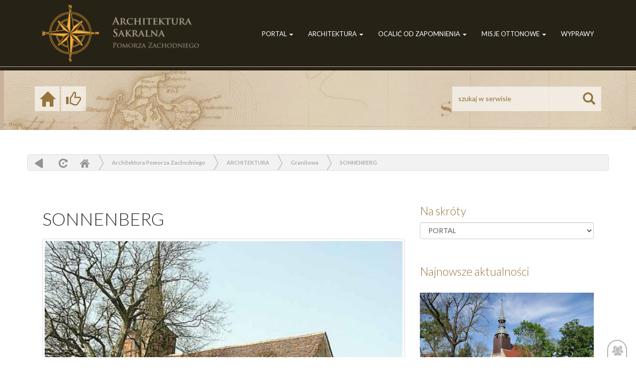

--- FILE ---
content_type: text/html; charset=UTF-8
request_url: https://architektura.pomorze.pl/granitowa/SONNENBERG-smallsmall+36
body_size: 9587
content:
   
 <!DOCTYPE html>
<html lang="pl">
  <head>
    <meta charset="utf-8">
    <meta http-equiv="X-UA-Compatible" content="IE=edge">
    <meta name="viewport" content="width=device-width, initial-scale=1">
 
 
  <meta property="og:title" content="SONNENBERG " />
	<meta property="og:description" content="Bundesland: Mecklenburg-Vorpommern

Landkreis: Uecker-Randow
" />
	<meta property="og:url" content="https://architektura.pomorze.pl/SONNENBERG-smallsmall+36" />
	
 <meta property="og:image" content="https://architektura.pomorze.pl/_cms3cache/_architektura/900_500-pio_1343.jpg" /> 
 
 
 
 
 
     
    
<title>SONNENBERG </title>
<meta name="description" 			content="Bundesland: Mecklenburg-Vorpommern

Landkreis: Uecker-Randow
"> 
<meta name="Keywords" 				content="">
<meta http-equiv="Creation-date" 	content="0">
<meta name="Author"					content="">
<meta name="Copyright" 				content="">
<meta name="Revisit-after" 			content="0">
<meta name="Distribution" 			content="">
<meta name="Robots" 				content=""> 
<base 								href="https://architektura.pomorze.pl/" />
 
 
 
 
<link rel="shortcut icon" type="image/x-icon"  href="clients/_architektura//templates/img/favicon.gif">
    
   
 
	 <script>
	 
		var kontroler 	= 'newsy';
		
		
		</script>
 
  <link href="clients/_architektura/templates/css/bootstrap.min.css" rel="stylesheet">
    <link rel="stylesheet" type="text/css" href="clients/_architektura/templates/css/style.css" media="screen">
    <link href='https://fonts.googleapis.com/css?family=Lato:400,300,700' rel='stylesheet' type='text/css'>

    <!-- HTML5 shim and Respond.js for IE8 support of HTML5 elements and media queries -->
    <!-- WARNING: Respond.js doesn't work if you view the page via file:// -->
    <!--[if lt IE 9]>
      <script src="https://oss.maxcdn.com/html5shiv/3.7.2/html5shiv.min.js"></script>
      <script src="https://oss.maxcdn.com/respond/1.4.2/respond.min.js"></script>
    <![endif]-->


    <script src="https://ajax.googleapis.com/ajax/libs/jquery/1.12.4/jquery.min.js"></script>
    <script src="https://maxcdn.bootstrapcdn.com/bootstrap/3.3.6/js/bootstrap.min.js"></script>

   <link type="text/css" href="ui/jquery-ui-git.css" rel="stylesheet" />


   
    	 <link rel="stylesheet" href="clients/_architektura/openstreet/leaflet.css" />

    <script src="clients/_architektura/openstreet/leaflet.js"></script>
 
   
   
    
    
    
    
    

<script type="text/javascript" src="https://architektura.pomorze.pl/biblioteki/js/3.2.panel.js"></script>
<script type="text/javascript" src="https://architektura.pomorze.pl/biblioteki/js/3.2.1.panel.js"></script>
<script   src="https://architektura.pomorze.pl/ui/jquery-ui12.min.js"     ></script>  
<script type="text/javascript" src="https://architektura.pomorze.pl/biblioteki/js/eModal.min.js"></script>
<link type="text/css" href="https://architektura.pomorze.pl/3.2.templates/styl.css" rel="stylesheet" />	

</head>
 <body class="newsy"  id="art_3416" > 
 
  
    <script>
  	
  	
  	var art_id = 3416;
  	
  	
  	
  	
  </script>
 
  
  
  
   
   
    
 
 <div id="ajaxloader1" > loading... </div>
  
  
  
   
	 
	 
 

 <!-- </head>  <body> -->
  
  <script src="clients/_architektura/templates/js/js.js"></script>  



 
      <!-- alternatywa fancyboxa -->
<link rel="stylesheet" href="clients/_architektura/templates/ekko-lightbox.css">
<script type="text/javascript" src="clients/_architektura/templates/ekko-lightbox.js"></script>





<div class="container-fluid top">
      <div class="container">
      <div class="col-md-3">
        <a href="/"><h1><img src="clients/_architektura/templates/images/logo.png" alt="Architektura Pomorza logo" class="logo"><span class="sr-only">Architektura Pomorza</span></h1></a>
      </div>

  

  <form class="navbar-form navbar-right visible-xs navabrSearch" role="search">
        <div class="form-group">
          <input type="text" class="form-control" placeholder="szukaj w serwisie">
        </div>
        <button type="submit" class="btn btn-default"><span class="glyphicon glyphicon-search"><span class="sr-only">Szukaj</span></span></button>
      </form>


    <nav class="navbar navbar-default col-md-9">

    <div class="container-fluid">
      <div class="navbar-header">
        <button type="button" class="navbar-toggle collapsed" data-toggle="collapse" data-target="#bs-example-navbar-collapse-1" aria-expanded="false">
          <span class="sr-only">Toggle navigation</span>
          <span class="icon-bar"></span>
          <span class="icon-bar"></span>
          <span class="icon-bar"></span>
          <span class="icon-bar"></span>
        </button>
      </div>
 




 <div class="collapse navbar-collapse" id="bs-example-navbar-collapse-1">
      
      <ul class="nav navbar-nav nav-menu navbar-right">
        
       
             

  
  
 
    
                                              
                  <li class="dropdown">
                  <a href="#" class="dropdown-toggle" data-toggle="dropdown"  >PORTAL <span class="caret" aria-hidden="true"></span></a>
                  <ul class="dropdown-menu">         
                                            
                                       <li class="  " ><a href="aktualnosci">Aktualności </a></li>
                                 
                                   
                                       <li class="  " ><a href="autorzy">Autorzy </a></li>
                                 
                                   
                                       <li class="  " ><a href="bibliografia">Bibliografia  </a></li>
                                 
                                                                                                                                                                                                                                                                                                                                                                                                                                                                                                    </ul>
                  </li>
                                    
                                                                                                                                   
                  <li class="dropdown">
                  <a href="#" class="dropdown-toggle" data-toggle="dropdown"  >ARCHITEKTURA <span class="caret" aria-hidden="true"></span></a>
                  <ul class="dropdown-menu">         
                                                                                                                                    
                                       <li class="active  " ><a href="granitowa">Granitowa </a></li>
                                 
                                   
                                       <li class="  " ><a href="ceglana">Ceglana </a></li>
                                 
                                   
                                       <li class="  " ><a href="szkieletowa">Szkieletowa </a></li>
                                 
                                   
                                       <li class="  " ><a href="zakonna">Zakonna </a></li>
                                 
                                   
                                       <li class="  " ><a href="utracona">Utracona  </a></li>
                                 
                                   
                                       <li class="  " ><a href="spis-alfabetyczny">ABCD... </a></li>
                                 
                                   
                                       <li class="  " ><a href="slownik">Słownik  </a></li>
                                 
                                   
                                       <li class="  " ><a href="mapa">Mapa </a></li>
                                 
                                   
                                        <li class="dropdown-submenu">
                        <a class="test" tabindex="-1" href="#">Tagi<span class="glyphicon glyphicon-chevron-right" aria-hidden="true"></span></a>
                        <ul class="dropdown-menu">         
                                                                                                                                                                                                                                                                                                                                          
                                       <li class="  " ><a href="ceglana(2)">po stronie niemieckiej </a></li>
                                 
                                   
                                       <li class="  " ><a href="ciekawoski">ciekawostki </a></li>
                                 
                                   
                                       <li class="  " ><a href="po-stronie-polskiej">po stronie polskiej </a></li>
                                 
                                                                                                                                                                                                           
                        </ul>
                      </li>
                                 
                                                                                                     
                                       <li class="  " ><a href="artykuly(2)">Artykuły, felietony ... </a></li>
                                 
                                                                                                                                                                                </ul>
                  </li>
                                    
                                                                                                                                                                                                                                                                                                             
                  <li class="dropdown">
                  <a href="#" class="dropdown-toggle" data-toggle="dropdown"  >OCALIĆ OD ZAPOMNIENIA <span class="caret" aria-hidden="true"></span></a>
                  <ul class="dropdown-menu">         
                                                                                                                                                                                                                                                                                                                                                                                                                                                        
                                       <li class="  " ><a href="utracone-dziedzictwo">Utracone dziedzictwo </a></li>
                                 
                                   
                                       <li class="  " ><a href="artykuly">Artykuły </a></li>
                                 
                                                                                                              </ul>
                  </li>
                                    
                                                                                                                  
                  <li class="dropdown">
                  <a href="#" class="dropdown-toggle" data-toggle="dropdown"  >MISJE OTTONOWE <span class="caret" aria-hidden="true"></span></a>
                  <ul class="dropdown-menu">         
                                                                                                                                                                                                                                                                                                                                                                                                                                                                                                                          
                                       <li class="  " ><a href="a-d-1124-1125">A.D. 1124/1125 </a></li>
                                 
                                   
                                       <li class="  " ><a href="a-d-1128">A.D. 1128 </a></li>
                                 
                                            </ul>
                  </li>
                                    
                                                                                                              <li class=" "><a href="wyprawy">WYPRAWY </a></li>
                                               </ul>

      </ul>




    </div><!-- /.navbar-collapse -->



  </div><!-- /.container-fluid -->

 
  </nav>
</div>
</div>


<div class="container-fluid map ">
  <div class="container">

    <div class="map-all">
    <div class="map-mapIcon hidden-xs">
    <a href="/">
    <span class="glyphicon glyphicon-home"><span class="sr-only">Home</span></span>
    </a>
    </div>
    <div class="map-mapIcon hidden-xs">
    <a href="https://www.facebook.com/Architekturapomorzepl/" target="_blank">
    <span class="glyphicon glyphicon-thumbs-up"><span class="sr-only">Like</span></span>
    </a>
    </div>

    <form class="navbar-form navbar-right hidden-xs" role="search">
        <div class="form-group">
          <input type="text" class="form-control autosearch " placeholder="szukaj w serwisie">
        </div>
        <button type="submit" class="btn btn-default"><span class="glyphicon glyphicon-search"><span class="sr-only">Szukaj</span></span></button>
      </form>
  </div>
  <div class="clr"></div>
  </div>

 
<div class="tlobiale">
<div class="container">
	<div class="row rowBottom">

 
 
	

<div class="menu_poziom_2015">  
 
 <A HREF="#" class="i_wstecz"  title="Powrót" onClick="window.history.back();"> powrót</A>  
<A HREF="#" class="i_odswiez" title="Odśwież" onClick="window.location.reload();return false;" >  odśwież </A>    
<a href=""  title="Strona główna"  class="iq_home">  Home  </a>  
 
	  
	 
	  
	<span class="i_strzalka"> &raquo; </span> 
	<a href="home" >  Architektura Pomorza Zachodniego</a>
		 
  
	 
	  
	<span class="i_strzalka"> &raquo; </span> 
	<a href="architektura" > ARCHITEKTURA</a>
		 
  
	 
	  
	<span class="i_strzalka"> &raquo; </span> 
	<a href="granitowa" > Granitowa</a>
		 
  
	 
	  
	<span class="i_strzalka"> &raquo; </span> 
	<a href="SONNENBERG-smallsmall+36" > SONNENBERG </a>
		 
 </div>	


 
  <div id="ikony_kategorii">
 	
 <!-- end ikony_kategorii --></div>
 <div class="clearfloat"> </div>
 
  	

 <div class="col-md-12 podMenu">
 
 
			 
   	 </div>
 </div>
 </div><!-- belka nawigacji -->




<div class="container contentSite">
 
  <div class="col-sm-8 post">



    <div class="contentPost">
    
      <article class="article">

      <header class="header">
     
        <a href="#" class="right zamknij_news">
          <span class="sr-only ">Zamknij wpis</span>
          <span class="close-bar"></span>
          <span class="close-bar-two"></span>
        </a><!--right -->



    
     <script>  $(".zamknij_news").on('click', function(e)    {
     	
     	 e.preventDefault(); 
     	 
     	$('.container.contentSite').slideUp('slow'); 
     	setTimeout( function() {      window.history.back(); } , 1000); 
     	 
     	
     	 
     	   });  </script>
      





        <h2 class="title">
          SONNENBERG 
        </h2>
      </header><!-- /.header -->


     <div class="gallery">
 	 
      <div class="headGallery">
      <div class="thumbnail headThumb">
        <div class="thumb">
        
                     <a href="clients/_architektura/_upload/foto/pio_1343.jpg" title="Widok kościoła od południa" data-toggle="lightbox" data-gallery="multiimages" >

                    <img src="_cms3cache/_architektura/900_500-pio_1343.jpg" class="  img-responsive articleSite-gallery-firstImg image">
                    </a>
          
        
        </div><!-- /.thumb -->
      </div><!-- /.thumbnail -->
      </div><!-- /.headGallery -->
   
      <div class="col-lg-12">
               
    
<!---------------------------------------------------     GALERIA  --------------------------------------------------->
 
          
   				    				                <div class="col-lg-2 col-sm-3 col-xs-6 thumb">
            <a href="clients/_architektura/_upload/foto/pio_1344.jpg" title="Szczyt wschodni" data-toggle="lightbox" data-gallery="multiimages">
              <img src="_cms3cache/_architektura/250_250-pio_1344.jpg" class="thumbnail img-responsive">
            </a>
            </div>
  				                <div class="col-lg-2 col-sm-3 col-xs-6 thumb">
            <a href="clients/_architektura/_upload/foto/pio_1345.jpg" title="Portal południowy" data-toggle="lightbox" data-gallery="multiimages">
              <img src="_cms3cache/_architektura/250_250-pio_1345.jpg" class="thumbnail img-responsive">
            </a>
            </div>
  				                <div class="col-lg-2 col-sm-3 col-xs-6 thumb">
            <a href="clients/_architektura/_upload/foto/pio_1346.jpg" title="Jedno z lepiej zachowanych okien w elewacji południowej" data-toggle="lightbox" data-gallery="multiimages">
              <img src="_cms3cache/_architektura/250_250-pio_1346.jpg" class="thumbnail img-responsive">
            </a>
            </div>
  				                <div class="col-lg-2 col-sm-3 col-xs-6 thumb">
            <a href="clients/_architektura/_upload/foto/pio_1347.jpg" title="Profilowany gzyms koronujący" data-toggle="lightbox" data-gallery="multiimages">
              <img src="_cms3cache/_architektura/250_250-pio_1347.jpg" class="thumbnail img-responsive">
            </a>
            </div>
      <!--------------------------------------------------------------- end galeria --------------------------------------------->  
	 
 

    
      </div><!-- /.col-lg-12 -->




<!--begin modal window-->
 
<!--end myModal--></div>


<script>
$( ".showMore" ).click(function () {
  if ( $( ".galleryHidden" ).is( ":hidden" ) ) {
    $( ".galleryHidden" ).slideDown( "slow" );
    $( ".galleryHiddenMax" ).hide();
    $( ".showButton" ).hide();
  }
});

$( ".hideGallery" ).click(function () {
  if ( $( ".galleryHidden" ).is( ":visible" ) ) {
    $( ".galleryHidden" ).slideUp();
    $( ".galleryHiddenMax" ).show();
    $( ".showButton" ).show();
  } 
});
</script>





     

      <div class="text">
        <p class="strongTopText">
         <strong> <div><strong>Bundesland:</strong> Mecklenburg-Vorpommern</div>

<div><strong>Landkreis:</strong> Uecker-Randow</div>
</strong>
        </p><!-- /.strongTopText -->

        <p class="bottomText">
          <p align="justify">&nbsp;</p>

<p align="justify">Niewielka miejscowość położona przy granicy z Polską w odległości 10 km na południowy-zachód od przejścia granicznego Lubieszyn-Linken.</p>

<h2>Źródła</h2>

<h2>Architektura:</h2>

<p align="justify">Ten wiejski kościółek wybudowany został w XIII wieku w centrum wsi, na niewielkim, sztucznym wyniesieniu. Jest typową dla tego rejonu świątynią salową, założoną na planie prostokąta, bez chóru i wieży. Mury wykonane z dokładnie obrobionych kwadr granitowych, obwiedzione są ukośnie profilowanym cokołem na wysokości drugiej kwadry i zwieńczone uskokowym gzymsem. Dokładniej obrobione są również kwadry narożnikowe.</p>

<p align="justify">Ściana północna posiada tylko jedno okno w części prezbiterialnej. Rozglifione ościeża wykonane są z klińców granitowych i zamknięte półokrągło.</p>

<p align="justify">Ściana wschodnia wykonana w połowie z kamienia, posiada trzy ostrołukowe okna w układzie piramidalnym o ościeżach kamiennych, rozglifionych na zewnątrz. Zwieńczone są one półokrągło. Północny narożnik tej ściany nosi ślady pęknięć, spowodowanych zapewne osuwaniem się skarpy wyniesienia. Sam szczyt wykonany jest w cegle i pochodzi z późniejszego okresu przebudowy. Posiada on dwa niewielkie okienka doświetlające poddasze.</p>

<p align="justify">Najciekawiej prezentuje się strona południowa. Posiada ona trzy okna. Dwa z nich, ostrołukowe i rozglifione na zewnątrz znajdują się w części prezbiterialnej. Trzecie, późniejszego pochodzenia (o nieco innej formie) wybite zostało na zachodnim skraju tej elewacji w sąsiedztwie korpusu wieżowego. W ścianie tej znajdują się dwa, ostrołukowe portale, o ościeżach wykonanych z kwadr i klińców granitowych. Ze względu na jego częściowe otynkowanie nie można stwierdzić, czy archiwolta posiada element zwornikowy. Drugi portal, jednouskokowy, znajduje się w części prezbiterialnej pomiędzy oknami. Obecnie jest on zamurowany.</p>

<p align="justify">Wieża o tej samej szerokości i wysokości co nawa, dobudowana została na przełomie XV i XVI wieku z nieznacznie tylko przyciosanych głazów narzutowych. Górna kondygnacja wykonana w systemie ryglowym, obustronnie zwężona, przechodzi w kwadratowy korpus zakończony szpiczastym dachem z iglicą. W podstawie wieży znajduje się portal trójuskokowy, ostrołukowy o ościeżach ceglanych. Cała świątynia kryta jest ceramicznym dachem dwuspadowym.</p>

<p align="justify">Wyniesienie przykościelne obwiedzione było kamiennym murem, którego fragmenty są jeszcze zachowane. W jego części południowej znajduje się ceglana brama. Z przykościelnego cmentarza zachowało się tylko kilka kamiennych i żeliwnych krzyży, umieszczonych wzdłuż alejki wiodącej od bramy do kościoła.</p>

<h2>Wyposażenie:</h2>

<p>&nbsp;</p>

        </p><!-- /.bottomText -->
      </div><!-- /.text -->



 <!-- 2021 to już nie jest mapa google -->

 
 <link rel="stylesheet" href="plugins/openstreet/leaflet.css" />
 <script src="plugins/openstreet/leaflet.js"></script>
	
 
<div style="clear: both"></div> 

	
    	<div id="mapa1" style="margin-top: 20px; width:100%; height: 400px;"> </div>
    	


 <script>
    
 
	var mymap ='';
var punkty = {};
var map= null;
var infowindow = null;
var ilosc_punktow = 0;     
 
var markers = [];
var punkt = [    53.422969,   14.559625 ] ; // gdzie startujemy mape



    
$( document ).ready(function() {
GetGps( );
/*


  var latlng = new google.maps.LatLng(punkt );
    
    var options = {
			        zoom: 7,
			        center: punkt ,
			     
			        mapTypeId: google.maps.MapTypeId.ROADMAP
   				 };

        	

*/

});     
 
        
        
        
   
   
    
 function GetGps( options )
 	{
 	
 	$.ajax({
 	    url : 'panel_cms.php',
        type: 'GET',
        data :  { 'kontrolka' : 'gps'  , 'art_id' : art_id  },
        dataType: 				"json",
					 
        
        success:function(data, textStatus, jqXHR) 
        {
        	
        	console.log('pobrano GPS');
        	punkty = data.punkty;
        	console.log('pobrano GPS w ilości: ' + punkty.length);
        	
        	
        	if( punkty.length == 0)
        	{
        	
        	$("#mapa1").hide();	
        	return;	
        	}	  
		        	
		   
		        	  mymap = L.map('mapa1').setView([   punkt[0] , punkt[1]  ], 9);

	

<!--
L.tileLayer('https://api.mapbox.com/styles/v1/{id}/tiles/{z}/{x}/{y}?access_token=pk.eyJ1IjoibWFwYm94IiwiYSI6ImNpejY4NXVycTA2emYycXBndHRqcmZ3N3gifQ.rJcFIG214AriISLbB6B5aw', { 
		maxZoom: 18,
		attribution: 'Map data &copy; <a href="https://www.openstreetmap.org/copyright">OpenStreetMap</a> contributors, ' +
			'Imagery © <a href="https://www.mapbox.com/">Mapbox</a>',
		id: 'mapbox/streets-v11',
		tileSize: 512,
		zoomOffset: -1
	}).addTo(mymap);
-->


L.tileLayer('https://tile.openstreetmap.org/{z}/{x}/{y}.png', {
     attribution: '&copy; <a href="https://www.openstreetmap.org/copyright">OpenStreetMap</a> contributors'
}).addTo(mymap);





 



      
		       
        
        var markers = [];

$.each(punkty, function(i, val) {

    var marker = L.marker([val.lat, val.lng])
        .addTo(mymap)
        .bindPopup(val.opis || '');

    markers.push(marker);

});

/* automatyczne dopasowanie widoku */
if (markers.length > 0) {
    var group = L.featureGroup(markers);
    mymap.fitBounds(group.getBounds(), {
        padding: [30, 30]
    });
}

		     
		 
     
		   
		
		        
		        
		        
		        
      	        	
 	   }
 	
 	});
} // end function 	
 	
 	
 	
  
   
   

   
   
   
    </script>


   
 
  
 








    	 
   		   	 


 
<!-- ARTYKUŁY  ---------------  podnewsy strony -->   		   
   		       		   		 
<br><br>
<div class="articleSite-bottomText--buttonUp">
          <a href="#" id="s3" class="articleSite-bottomText--a">
            <img src="clients/_architektura/templates/images/podstrona/arrowUp.png" alt="Do góry">
          </a>
          
            
         <script>  $("#s3").on('click', function(e)    { e.preventDefault();  $("html, body").animate({ scrollTop: 0 }, 1000); });  </script>
      
          
          
        </div>
      <div class="articleSite-bottomTextButtons">
        <div class="row">
        <div class="col-md-4 articleSite-leftColumn">
          <a href="#" onclick="goBack()" >
            <img src="clients/_architektura/templates/images/podstrona/arrowLeft.png" alt="Cofnij">
          </a>
          
          <a href="http://www.facebook.com/sharer.php?u=https://architektura.pomorze.pl/SONNENBERG-smallsmall+36">
            <img src="clients/_architektura/templates/images/podstrona/thumb.png" alt="Polub">
          </a>          

          <a href="mailto:?subject=Polecam artykuł&amp;body=Przeczytaj artykuł: https://architektura.pomorze.pl/granitowa/SONNENBERG-smallsmall+36">
            <img src="clients/_architektura/templates/images/podstrona/mail.png" alt="Napisz e-maila">
          </a>

        </div>
        <div class="col-md-8 articleSite-rightColumn">
          <a href="https://architektura.pomorze.pl/granitowa/SONNENBERG-smallsmall+36?print" >
            <img src="clients/_architektura/templates/images/podstrona/print.png" alt="Drukuj">
          </a>

          <a href="#" id="qr"    title="Zeskanuj smartfonem kod i czytaj artykuł w telefonie..."> 
            <img src="clients/_architektura/templates/images/podstrona/qr.png" alt="Skanuj QR Code">
          </a>

          <a href="#" title="Autor treści: ">
            <img src="clients/_architektura/templates/images/podstrona/person.png" alt="Autor">
          </a>

          <a href="#" title="Odsłon: 10134">
            <img src="clients/_architektura/templates/images/podstrona/show.png" alt="Pokaż">
          </a>

          <a href="# " title="Dodano: 2004-02-03 00:00:00" >
            <img src="clients/_architektura/templates/images/podstrona/date.png" alt="Data">
          </a>

          

        </div>
        </div>  </div>

      
      </article><!-- /.article -->


    </div><!-- /.contentPost -->    
  </div><!-- /.col-md-8 -->
 


 <div class="col-sm-4   sidebar prawy">

        <div class="classifieds">
          <h2 class="header">Na skróty</h2><!-- /.header -->

          <div class="classfieds-box">
          	
           </div><!-- /.col-md-12 -->
          <div class="classfieds-box">
            

            <form action="#">
              <!--<label for="sel1">Przeglądaj archiwum:</label>-->
              <select class="form-control" id="menu_boczne">
                                <option value="/portal">PORTAL</option>
                                <option value="/aktualnosci">Aktualności</option>
                                <option value="/autorzy">Autorzy</option>
                                <option value="/bibliografia">Bibliografia </option>
                                <option value="/architektura">ARCHITEKTURA</option>
                                <option value="/granitowa">Granitowa</option>
                                <option value="/ceglana">Ceglana</option>
                                <option value="/szkieletowa">Szkieletowa</option>
                                <option value="/zakonna">Zakonna</option>
                                <option value="/utracona">Utracona </option>
                                <option value="/spis-alfabetyczny">ABCD...</option>
                                <option value="/slownik">Słownik </option>
                                <option value="/mapa">Mapa</option>
                                <option value="/tagi">Tagi</option>
                                <option value="/ceglana(2)">po stronie niemieckiej</option>
                                <option value="/ciekawoski">ciekawostki</option>
                                <option value="/po-stronie-polskiej">po stronie polskiej</option>
                                <option value="/artykuly(2)">Artykuły, felietony ...</option>
                                <option value="/ocalic-od-zapomnienia">OCALIĆ OD ZAPOMNIENIA</option>
                                <option value="/utracone-dziedzictwo">Utracone dziedzictwo</option>
                                <option value="/artykuly">Artykuły</option>
                                <option value="/misje-ottonowe">MISJE OTTONOWE</option>
                                <option value="/a-d-1124-1125">A.D. 1124/1125</option>
                                <option value="/a-d-1128">A.D. 1128</option>
                                <option value="/wyprawy">WYPRAWY</option>
                              </select>
            </form>
          </div><!-- /.col-md-12 -->
        </div><!-- /.menuboczne -->
        
        
  
        
 <h2 class="header">Najnowsze aktualności </h2> 
 <br> 

 
		   		 
		   		 

<div class="sidebar-news">

         
		   		  <a href="rosiny-rosenfelde" > <img src="_cms3cache/_architektura/350_200-pio_9746.jpg" class="miniatura"> </a>
		   		 
<div class="date"> 27 stycznia<span class="gray"> (2026) </span></div>
        <p class="sidebar-news--pBold"> <a href="rosiny-rosenfelde" >  ROSINY (Rosenfelde) </a></p>

        <p class="sidebar-news--p"> <div><strong>Województwo:</strong> zachodniopomorskie</div>

<div><strong>Powiat:</strong> Pyrzycki</div>

<div><strong>Gmina:</strong> Przelewice</div>

<div><strong>Diecezja:</strong> szczecińsko-kamieńska</div>

<div><strong>Dekanat: </strong>Dolice</div>

<div><strong>Parafia:</strong>&nbsp;Kościół parafialny Św. Michała Archanioła</div>
</p>

      </div>

 
		   		 
		   		 

<div class="sidebar-news">

         
		   		  <a href="pomietow-pumptow" > <img src="_cms3cache/_architektura/350_200-pio_9671.jpg" class="miniatura"> </a>
		   		 
<div class="date"> 2 stycznia<span class="gray"> (2026) </span></div>
        <p class="sidebar-news--pBold"> <a href="pomietow-pumptow" >  POMIETÓW (Pumptow) </a></p>

        <p class="sidebar-news--p"> <div><strong>Województwo:</strong> zachodniopomorskie</div>

<div><strong>Powiat:</strong> stargardzki</div>

<div><strong>Gmina:</strong> Dolice</div>
</p>

      </div>

 
		   		 
		   		 

<div class="sidebar-news">

         
		   		  <a href="kamienny-jaz-steinwehr" > <img src="_cms3cache/_architektura/350_200-pio_9640.jpg" class="miniatura"> </a>
		   		 
<div class="date"> 16 grudnia<span class="gray"> (2025) </span></div>
        <p class="sidebar-news--pBold"> <a href="kamienny-jaz-steinwehr" >  KAMIENNY JAZ (Steinwehr) </a></p>

        <p class="sidebar-news--p"> <div><strong>Województwo: </strong>zachodniopomorskie</div>

<div><strong>Powiat:</strong> gryfiński</div>

<div><strong>Gmina:</strong> Chojna</div>

<div><strong>Diecezja:</strong> szczecińsko-kamieńska</div>

<div><strong>Dekanat:</strong> Banie</div>

<div><strong>Parafia:</strong> Grzybno &ndash; filia pw. św. Wawrzyńca</div>
</p>

      </div>

 
		   		 
		   		 

<div class="sidebar-news">

         
		   		  <a href="golenice-schildberg" > <img src="_cms3cache/_architektura/350_200-pio_9600.jpg" class="miniatura"> </a>
		   		 
<div class="date"> 26 listopada<span class="gray"> (2025) </span></div>
        <p class="sidebar-news--pBold"> <a href="golenice-schildberg" >  GOLENICE (Schildberg)    </a></p>

        <p class="sidebar-news--p"> <div><strong>Województwo:</strong> zachodniopomorskie</div>

<div><strong>Powiat:</strong> myśliborski</div>

<div><strong>Gmina: </strong>Myślibórz</div>

<div><strong>Diecezja:</strong> szczecińsko-kamieńska</div>

<div><strong>Dekanat:</strong> Myślibórz</div>

<div><strong>Parafia:</strong> Matki Bożej Królowej Polski</div>
</p>

      </div>

 

  </div>
</div><!-- /.contentSite -->
 
 <script>
 
    $(function(){
      // bind change event to select
      $('#menu_boczne').on('change', function () {
          var url = $(this).val(); // get selected value
          if (url) { // require a URL
              window.location = url; // redirect
          }
          return false;
      });
    });
 
 
 </script>
 
  
</div><!-- /.contentSite -->
</div> <!-- tło białe -->
 <footer class="footer">
  <div class="container">
  <section class="footer-tags col-md-5">
    <h2 class="tagsTitle">
     Architektura:
    </h2>

    <div class="tags">
    <p class="tag"><a href="/granitowa">granitowa</a></p>
    <p class="tag"><a href="/ceglana"> ceglana </a></p>
    <p class="tag"><a href="/szkieletowa"> szkieletowa</a></p>
    <p class="tag"><a href="zakonna">zakonna</a></p>
 <br>
 <br>
 <br>
 <br>
 
  <h2 class="tagsTitle">
      Tematy:
    </h2>

     
  
   
    <p class="tag"><a href=" ceglana(2) "> po stronie niemieckiej </a></p>
    
  
   
    <p class="tag"><a href=" ciekawoski "> ciekawostki </a></p>
    
  
   
    <p class="tag"><a href=" po-stronie-polskiej "> po stronie polskiej </a></p>
    
  </div>
    















    <p class="more"><a href="/tagi">zobacz więcej ....</a></p>
    </section>

    <section class="dictionary col-md-6 col-md-offset-1">
            <h2>Słownik</h2>
            <div class="alphabet">
              <ul>
                <li><a href="/spis-alfabetyczny">A</a></li>
                <li><a href="/spis-alfabetyczny">Ą</a></li>
                <li><a href="/spis-alfabetyczny">B</a></li>
                <li><a href="/spis-alfabetyczny">C</a></li>
                <li><a href="/spis-alfabetyczny">Ć</a></li>
                <li><a href="/spis-alfabetyczny">D</a></li>
                <li><a href="/spis-alfabetyczny">E</a></li>
                <li><a href="/spis-alfabetyczny">Ę</a></li>
                <li><a href="/spis-alfabetyczny">F</a></li>
                <li><a href="/spis-alfabetyczny">G</a></li>
                <li><a href="/spis-alfabetyczny">H</a></li>
                <li><a href="/spis-alfabetyczny">I</a></li>
                <li><a href="/spis-alfabetyczny">J</a></li>
                <li><a href="/spis-alfabetyczny">K</a></li>
                <li><a href="/spis-alfabetyczny">L</a></li>
                <li><a href="#">Ł</a></li>
                <li><a href="#">M</a></li>
                <li><a href="#">N</a></li>
                <li><a href="#">Ń</a></li>
                <li><a href="#">O</a></li>
                <li><a href="#">Ó</a></li>
                <li><a href="#">P</a></li>
                <li><a href="#">R</a></li>
                <li><a href="#">S</a></li>
                <li><a href="#">Ś</a></li>
                <li><a href="#">T</a></li>
                <li><a href="#">U</a></li>
                <li><a href="#">W</a></li>
                <li><a href="#">Y</a></li>
                <li><a href="#">Z</a></li>
                <li><a href="#">Ź</a></li>
                <li><a href="#">Ż</a></li>
              </ul>
            </div>

            <div class="city">
              <ul>
              	
              	               	
                
              </ul>
            </div>
    </section>
  </div><!--/container-->

  <div class="footerBottom">
    <div class="container">
        <div class="col-md-6 footerBottom-left">
        <img src="clients/_architektura/templates/images/logoFooter.png" alt="Architektura Pomorza" class="logoMin">
        <p>Architektura Pomorza Zachodniego</p>
        <p>Sławomir Pawlak (redagujący serwis. autor fotografii)</p>
        <p><a href="mailto:slawopwa@gmail.com">slawopaw@gmail.com</a></p>
        <p><a href="mailto:slawek@architektura.pomorze.pl">slawek@architektura.pomorze.pl</a></p>
        </div>

         <div class="col-md-4 col-md-offset-2 social">
            <a href="/aktualnosci?rss"><img src="clients/_architektura/templates/images/rss.png" alt="rss"></a>
            <a href="#"><img src="clients/_architektura/templates/images/twitter.png" alt="twitter"></a>
            <a href="https://www.facebook.com/Architekturapomorzepl/"><img src="clients/_architektura/templates/images/facebook.png" alt="facebook"></a>
            <a href="#"><img src="clients/_architektura/templates/images/google.png" alt="google"></a>
         </div>
    </div>


  </div>
      <div class="footerLogo">
        <div class="container">
          <a href="http://kompania.info/"><img src="clients/_architektura/templates/images/kompania.png" alt="Kompania Twórcza"></a>
        </div>
    </div>
</footer>
 
    </body>
</html> <!--   -0.031629 all        
 	  
    Wersja CMS: 3.2.2019.03
    Czas wygenerowana strony 
    zaladowano mysql=> 0.001281s
	  załadowano standardowe dane=> 0.003687s
	  pobrano kategorie=> 0.004701s
	  grupy rodzaje=> 0.004883s
	  ustalono kontroler=> 0.004947s
	  ustalono rodzine=> 0.004967s
	  pobrano listę news=> 0.027995s
	  zaladowano pliki => 0.043471s
	  koniec_strony=> 0.046552s
	  0.046552
   -->


   

<script type="text/javascript">
        $(document).ready(function () {
			
		 
info = getInfoBrowser();

			
			$.ajax('/brama.php', {
				type: 'get',  // http method
				data: { ekran:  window.screen.width + 'x' + window.screen.height , ident :  , br : info.name , v : info.version },  
				success: function (data, status, xhr) {
					 
				},
				error: function (jqXhr, textStatus, errorMessage) {
						$('p').append('Error: ' + errorMessage);
					}
			});
		 
    });



function getInfoBrowser() {
    var ua = navigator.userAgent, tem,
    M = ua.match(/(opera|chrome|safari|firefox|msie|trident(?=\/))\/?\s*(\d+)/i) || [];
    if (/trident/i.test(M[1])) {
        tem = /\brv[ :]+(\d+)/g.exec(ua) || [];
        return { name: 'Explorer', version: parseInt((tem[1] || '')) };
    }
    if (M[1] === 'Chrome') {
        tem = ua.match(/\b(OPR|Edge)\/(\d+)/);
        if (tem != null) { let app = tem.slice(1).toString().split(','); return { name: app[0].replace('OPR', 'Opera'), version: parseInt(app[1]) }; }
    }
    M = M[2] ? [M[1], M[2]] : [navigator.appName, navigator.appVersion, '-?'];
    if ((tem = ua.match(/version\/(\d+)/i)) != null) M.splice(1, 1, tem[1]);
    return {
        name: M[0],
        version: parseInt(M[1])
    };
}

 





    </script>



<!--




szablon: '.newsy.tpl.'
kontroler: '.newsy.'
 


--> Array
(
    [status] => 1
)
 


--- FILE ---
content_type: text/css
request_url: https://architektura.pomorze.pl/clients/_architektura/templates/css/style.css
body_size: 4087
content:


.alf {
    background: #eee7dd;
    margin-top: 12px;
    min-height: 242px;
}

.alf  
.tytul {
    line-height: 137px;
    font-size: 143px;
 
    margin-bottom: -98px;
color: #00000024
}


#mapa_filtr .sp {
    float: left;
    width: 137px;
}


#mapa_filtr input { margin-right: 10px; margin-left: 20px; }

.date {
    color: #97743a;
    margin: 20px 0 1px 0px;
} 

.text br {
	
	
 
    
    display: block;
    
    line-height: 44px;
	
	
}

.text   h2 {
    color: #97743a;
    font-size: 22px!important;
} 
.prawy h2.header {
    font-weight: 300;
    color: #97743a;
    margin-top: 53px;
    font-size: 23px;
}


.artykul h2.tytul {
    color: black;
    margin-top:1px;
}

article.article h2.title {
    margin: 62px 0 20px 0;
    font-weight: 200;
    font-size: 36px;
}
.container.contentSite {
    min-height: 465px;
}


a { color:  #a5732d}

div.tlobiale {
    background: white;
    margin-top: 38px;
    padding-top: 39px;
}
body, html {
	margin: 0 auto;
	font-family: Lato, sans-serif
}
.top {
	background-color: #262216;
	padding-top: 10px;
	padding-bottom: 10px;
	position: relative
}
.top h1 {
	padding: 0;
	margin: 0
}
.top h1 .logo {
	width: 315px;
	height: auto
}
.top .navbar {
	background-color: transparent;
	border: none;
	font-size: 13px;
	font-weight: 400;
	padding-top: 33px;
	padding-right: 0;
	position: relative
}
.top .navbar .glyphicon {
	font-size: 13px;
	top: 2px;
	color: #c09247;
	margin-left: 5px
}
.top .navbar-default .navbar-nav > .active > a, .top .navbar-default .navbar-nav > .active > a:focus, .top .navbar-default .navbar-nav > .active > a:hover, .top .navbar-default .navbar-nav > li > a {
	background-color: transparent;
	color: #fff;
	padding: 15px 0 15px 30px
}
.top .navbar-nav > .active:after {
	content: '';
	display: block;
	position: absolute;
	width: 100%;
	height: 8px;
	left: 10px;
	top: 84px;
	background-color: #beae9a
}



ul.nav::first-child { display:none }

.dropdown-menu {
	background-color: #beae9a;
	border-radius: none;
	border-radius: none none 0 0
}
.dropdown-menu li a {
	color: #000
}




.navbar-default .navbar-nav > .open > a, .navbar-default .navbar-nav > .open > a:focus, .navbar-default .navbar-nav > .open > a:hover {
	background-color: transparent;
	color: #fff
}
.top:before {
	position: absolute;
	width: 100%;
	height: 8px;
	background-color: #262216;
	content: '';
	display: block;
	left: 0;
	bottom: -8px
}
.top:after {
	position: absolute;
	width: 100%;
	height: 1px;
	background-color: #beae9a;
	content: '';
	display: block;
	left: 0;
	bottom: -1px
}
.mappom {
	background-position: 0 -230px
}
.map {
	padding: 40px 0;
	background-image: url(../images/map.jpg)
}
.map .map-mapIcon {
	width: 50px;
	height: 50px;
	padding-top: 7px;
	padding-bottom: 0;
	font-size: 30px;
	box-sizing: border-box;
	text-align: center;
	position: relative;
	float: left;
	margin-right: 3px;
	background-image: url(../images/opacity.png);
	transition-duration: 1s
}
.map .map-mapIcon a {
	color: #97743a;
	text-decoration: none
}
.map .map-mapIcon:hover {
	background-color: #fff
}
.map .navbar-form {
	position: relative;
	margin-top: 0
}
.map .navbar-form .form-control {
	height: 50px;
	background-image: url(../images/opacity.png);
	background-color: transparent;
	border-radius: 0;
	border: none;
	font-weight: 400;
	width: 300px;
	position: absolute;
	right: 15px;
	top: 0;
	outline: 0
}
.map .navbar-form .form-control:focus {
	background-color: #fff
}
.map .navbar-form .btn-default {
	position: absolute;
	top: 0;
	background-color: transparent;
	border: none;
	right: 15px;
	outline: 0
}
.map .navbar-form .glyphicon {
	font-size: 25px;
	color: #97743a;
	padding-top: 6px
}
.map ::-webkit-input-placeholder {
	color: #97743a
}
.map :-moz-placeholder {
	color: #97743a
}
.map ::-moz-placeholder {
	color: #97743a
}
.map :-ms-input-placeholder {
	color: #97743a
}
.clr {
	clear: both
}
.carousel {
	margin-top: 40px
}
.carousel .carousel-inner {
	z-index: 1;
	width: 80%;
	margin: 0 auto
}
.carousel .carousel-inner .item .carousel-caption {
	background-image: url(../images/bgSlider.png);
	width: 100%;
	left: 0;
	bottom: 0;
	text-align: left;
	padding-left: 20px;
	padding-top: 10px;
	padding-bottom: 20px;
	box-sizing: border-box
}
.carousel .carousel-control.left, .carousel .carousel-control.right {
	font-size: 40px;
	color: #98753b;
	opacity: 1;
	background-image: url(../images/opacitySlider.png);
	min-height: 100%
}
.carousel .carousel-control {
	width: 10%;
	z-index: 0
}
.carousel .glyphicon {
	position: absolute;
	top: 50%;
	left: 50%;
	margin-top: -20px;
	margin-left: -20px
}
.news {
	width: 100%;
	float: left;
	padding-bottom: 60px
}
.news .news-h1 {
	text-align: center;
	font-weight: 300;
	color: #fbb03b;
	margin-top: 50px;
	margin-bottom: 50px;
	font-size: 35px
}
.news .news-newsArticle .news-newsArticle--header {
	margin-bottom: 20px
}
.news .news-newsArticle .news-newsArticle--header .news-newsArticle--image {
	width: 100%;
	height: auto;
	border-radius: 5px
}
.news .news-newsArticle .news-newsArticle--header .news-newsArticle--imageBorder {
	padding: 3px;
	border: 1px solid #ccc;
	border-radius: 5px
}
.news .news-newsArticle .news-newsArticle--header .news-newsArticle--h2 {
	text-align: center;
	font-size: 18px;
	color: #000;
	    
}
.news .news-newsArticle .news-newsArticle--p {
	font-size: 13px;
	color: #000;
	text-align: center;
	margin-bottom: 20px;
	
}
.news .news-newsArticle .news-newsArticle--more {
	padding: 10px 45px;
	font-size: 16px;
	color: #fff;
	background-color: #fbb03b;
	border: none;
	border-radius: 5px;
	transition-duration: 1s;
	    position: absolute;
    bottom: 1px;
}
.news .news-newsArticle .news-newsArticle--more:hover {
	background-color: #fb9900
}
.news .news-newsArticle a:hover {
	text-decoration: none
}
.news .news-footer {
	margin-top: 60px;
	float: left;
	width: 100%;
	text-align: center;
	border-top: 1px solid #fbb03b;
	padding-top: 30px;
	font-size: 18px
}



article.news-newsArticle {
	
	
	min-height: 436px;
    max-height: 436px;
    overflow: hidden;
    display:block;
    position:relative;
	
	
}

.news .news-footer .news-footer--span {
	font-weight: 600;
	display: inline;
	margin-right: 10px
}
.news .news-footer .news-footer--menu .news-footer--ul {
	list-style: none;
	display: inline;
	padding: 0
}
.news .news-footer .news-footer--menu .news-footer--ul .news-footer--span {
	margin-right: 10px
}
.news .news-footer .news-footer--menu .news-footer--ul .news-footer--li {
	display: inline;
	font-weight: 300
}
.news .news-footer .news-footer--menu .news-footer--ul .news-footer--li a {
	color: #2d2d2d
}
.news .news-footer .news-footer--menu .news-footer--ul .news-footer--li:after {
	content: ' / '
}
.news .news-footer .news-footer--menu .news-footer--ul .news-footer--li:last-child:after {
	content: ''
}
.mapOnSite .mapOnSite-map {
	float: left;
	width: 100%;
	height: 600px
}
.footer {
	background-color: #c7b299;
	float: left;
	width: 100%;
	padding-top: 40px
}
.footer .footer-tags {
	padding-bottom: 30px
}
.footer .footer-tags .tagsTitle {
	font-size: 20px;
	font-weight: 400;
	padding-bottom: 15px;
	border-bottom: 1px solid #9d8a78;
	margin-bottom: 15px
}
.footer .footer-tags .tag {
	float: left;
	margin-right: 10px;
	margin-bottom: 10px
}
.footer .footer-tags .tag a {
	display: block;
	padding: 2px 20px;
	background-color: #d0bfab;
	float: left;
	color: #000;
	border-radius: 3px;
	font-size: 16px
}
.footer .footer-tags .tags {
	float: left;
	width: 100%
}
.footer .footer-tags .more {
	margin-top: 10px;
	font-size: 18px;
	float: left;
	font-weight: 300
}
.footer .footer-tags .more a {
	color: #77675b
}
.footer .dictionary {
	padding-bottom: 30px
}
.footer .dictionary h2 {
	font-size: 20px;
	font-weight: 400;
	border-bottom: 1px solid #9d8a78;
	padding-bottom: 15px;
	margin-bottom: 30px
}
.footer .dictionary .alphabet ul {
	padding-left: 0;
	list-style: none;
	padding-bottom: 30px;
	float: left;
	border-bottom: 1px solid #9d8a78;
	width: 100%
}
.footer .dictionary .alphabet ul li {
	float: left;
	font-size: 16px;
	letter-spacing: 6.3px
}
.footer .dictionary .alphabet ul li a {
	color: #9d8a78;
	text-decoration: none
}
.footer .dictionary .alphabet ul li a:hover {
	color: #3e362e
}
.footer .dictionary .city {
	padding-top: 20px;
	float: left
}
.footer .dictionary .city ul {
	list-style: none;
	padding: 0
}
.footer .dictionary .city ul li {
	float: left;
	margin-right: 10px
}
.footer .dictionary .city ul li a {
	font-size: 17px;
	color: #817163;
	font-weight: 300;
	text-decoration: none
}
.footer .dictionary .city ul li a:hover {
	color: #3e362e
}
.footer .dictionary .city ul li:after {
	margin-left: 10px;
	content: '/';
	color: #817163
}
.footer .dictionary .city ul li:last-child:after {
	content: ''
}
.footer .footerBottom {
	width: 100%;
	background-color: #b0a18e;
	padding-top: 20px;
	padding-bottom: 20px
}
.footer .footerBottom .footerBottom-left .logoMin {
	float: left;
	margin-right: 40px
}
.footer .footerBottom .footerBottom-left p {
	margin-bottom: -5px;
	color: #817163;
	margin-top: 10px
}
.footer .footerBottom .footerBottom-left p a {
	color: #817163;
	text-decoration: none
}
.footer .footerBottom .footerBottom-left p a:hover {
	color: #3e362e
}
.footer .footerBottom .social {
	padding-top: 45px;
	text-align: right
}
.footer .footerBottom .social img {
	margin-left: 40px
}
.footer .footerLogo {
	width: 100%;
	background-color: #262216;
	text-align: right;
	padding-top: 10px;
	padding-bottom: 10px
}
.articleSite-moreImg {
	display: none
}
.articleSite-gallery {
	margin-bottom: 20px
}
.articleSite-gallery .headImg {
	position: relative
}
.articleSite-gallery .headImg .resize {
	position: absolute;
	bottom: 60px;
	right: 30px;
	font-size: 30px;
	background-color: #c09247;
	padding: 5px 10px 10px;
	padding-bottom: 0;
	text-align: center;
	border-radius: 5px;
	opacity: .8;
	color: #000
}
.articleSite-gallery .articleSite-gallery-firstImg {
	margin-top: 40px;
	margin-bottom: 30px;
	width: 745px
}
.articleSite-gallery .articleSite-smallImg {
	height: auto;
	margin-bottom: 20px
}
.articleSite-gallery .articleSite-smallImg .articleSite-smallImg--img {
	padding: 5px;
	border: 1px solid #ddd;
	border-radius: 6px;
	float: left;
	margin-bottom: 20px;
	box-sizing: border-box
}
.articleSite-gallery .articleSite-smallImg .moreImg .moreImg-bg {
	cursor: pointer;
	text-align: center;
	background-color: #c09247
}
.articleSite-gallery .articleSite-smallImg .moreImg .moreImg-bg p {
	color: #fff;
	font-size: 26px;
	padding-top: 5px
}
.articleSite-gallery .articleSite-smallImg .moreImg .moreImg-bg p:after {
	display: block;
	width: 100%;
	height: 1px;
	content: '';
	background-color: #fff
}
.articleSite-gallery .articleSite-smallImg .moreImg .moreImg-bg .glyphicon {
	color: #fff;
	font-size: 24px
}
.articleSite-gallery .articleSite-moreImg:after {
	display: block;
	content: '';
	clear: both
}
.articleSite-smallImg:after {
	content: '';
	display: block;
	clear: both;
	width: 100%
}
.articleSite {
	margin-bottom: 40px
}
.articleSite header h2 {
	margin-top: 40px
}
.articleSite .articleSite-headText {
	font-weight: 900;
	margin-bottom: 30px
}
.articleSite-bottomText--buttonUp {
	width: 100%;
	height: 50px
}
.articleSite-bottomText--buttonUp .articleSite-bottomText--a {
	display: block;
	width: 50px;
	height: 50px;
	color: #fff;
	text-align: center;
	float: left;
	position: relative;
	top: 12px
}
.articleSite-bottomText--buttonUp:before {
	content: "";
	display: block;
	float: left;
	width: 47%;
	height: 1px;
	position: relative;
	top: 24px;
	background-color: #c09247
}
.articleSite-bottomText--buttonUp:after {
	content: "";
	display: block;
	float: left;
	width: 46%;
	height: 1px;
	position: relative;
	top: 24px;
	background-color: #c09247
}
.articleSite-leftColumn img {
	margin-right: 20px
}
.articleSite-leftColumn a:hover {
	text-decoration: none
}
.articleSite-rightColumn {
	text-align: right;
	    margin-bottom: 85px;
	    
}
.articleSite-rightColumn img {
	margin-left: 20px
}
.articleSite-rightColumn a:hover {
	text-decoration: none
}
.sidebar-h2 {
	margin-top: 40px;
	font-size: 22px;
	color: #c09247;
	text-align: center
}
.sidebar-h2:after {
	display: block;
	content: '';
	width: 100%;
	background-color: #c09247;
	height: 1px;
	margin-top: 30px;
	margin-bottom: 30px
}
.sidebar-news {
	float: left
}
.sidebar-news .sidebar-news--img {
	width: 100%;
	height: auto
}
.sidebar-news .sidebar-news--pBold {
	font-size: 18px;
	margin-top: 10px
}
.sidebar-news:after {
	display: block;
	content: '';
	width: 100%;
	background-color: #c09247;
	height: 1px;
	margin-top: 30px;
	margin-bottom: 30px
}
.sidebar-news:last-child:after {
	display: block;
	content: '';
	height: 0;
	margin-top: 30px;
	margin-bottom: 30px
}

#mapa {
	height: 600px;
	width: 100%
}
.dropdown-submenu {
	position: relative
}
.dropdown-submenu .dropdown-menu {
	top: 0;
	left: 0;
	position: relative;
	box-shadow: none;
	border: none;
	border-radius: 0;
	padding: 0;
	background-color: #fff
}
@media (max-width: 1200px) {
	#map {
		height: 400px;
		width: 100%
	}
	.articleSite-bottomText--buttonUp {
		width: 100%;
		height: 50px
	}
	.articleSite-bottomText--buttonUp .articleSite-bottomText--a {
		display: block;
		width: 50px;
		height: 50px;
		color: #fff;
		text-align: center;
		float: left;
		position: relative;
		top: 12px
	}
	.articleSite-bottomText--buttonUp:after, .articleSite-bottomText--buttonUp:before {
		content: "";
		display: block;
		float: left;
		width: 45%;
		height: 1px;
		position: relative;
		top: 24px;
		background-color: #c09247
	}
	.articleSite-bottomTextButtons .col-md-8 {
		width: 40%;
		float: right
	}
	.articleSite-bottomTextButtons .col-md-4 {
		width: 40%;
		float: left
	}
	.articleSite .articleSite-gallery .articleSite-gallery-firstImg {
		width: 100%;
		height: auto
	}
	.top {
		background-color: #262216;
		padding-top: 10px;
		padding-bottom: 10px;
		position: relative
	}
	.top h1 .logo {
		width: 315px;
		height: auto
	}
	.top .navbar {
		background-color: transparent;
		border: none;
		font-size: 12px;
		font-weight: 400;
		padding-top: 33px
	}
	.top .navbar-default .navbar-nav > .active > a, .top .navbar-default .navbar-nav > .active > a:focus, .top .navbar-default .navbar-nav > .active > a:hover, .top .navbar-default .navbar-nav > li > a {
		padding: 15px 0 15px 20px
	}
	.top .navbar-nav > .active:after {
		content: '';
		display: block;
		position: absolute;
		width: 100%;
		height: 8px;
		left: 10px;
		top: 84px;
		background-color: #beae9a
	}
	.carousel .carousel-inner .item .carousel-caption h3 {
		font-size: 20px;
		margin-bottom: 0;
		margin-top: 10px
	}
	.footer .dictionary .alphabet ul li {
		font-size: 13px;
		letter-spacing: 5.1px
	}
}
@media (max-width: 1000px) {
	#map {
		height: 300px;
		width: 100%
	}
	.top {
		background-color: #262216;
		padding-top: 10px;
		padding-bottom: 10px;
		position: relative
	}
	.top h1 .logo {
		width: 200px;
		height: auto
	}
	.top .navbar {
		background-color: transparent;
		border: none;
		font-size: 11px;
		font-weight: 400;
		padding-top: 33px
	}
	.top .navbar-default .navbar-nav > .active > a, .top .navbar-default .navbar-nav > .active > a:focus, .top .navbar-default .navbar-nav > .active > a:hover, .top .navbar-default .navbar-nav > li > a {
		margin-top: 0;
		padding: 0 0 0 20px
	}
	.top .navbar-nav > .active:after {
		content: '';
		display: block;
		position: absolute;
		width: 100%;
		height: 8px;
		left: 10px;
		top: 42px;
		background-color: #beae9a
	}
	.top .col-md-4 {
		width: 180px;
		float: left
	}
	.top .col-md-8 {
		width: auto;
		float: right;
		padding-right: 0;
		margin-bottom: 0
	}
	.carousel .carousel-inner .item .carousel-caption h3 {
		font-size: 14px;
		margin-bottom: 0;
		margin-top: 10px
	}
	.news .news-newsArticle {
		width: 33%;
		float: left
	}
	.news .news-newsArticle:last-child {
		display: none
	}
	.footer-tags {
		float: left
	}
	.dictionary {
		margin-bottom: 40px;
		float: left
	}
	.footer .dictionary .alphabet ul li {
		font-size: 13px;
		letter-spacing: 13px
	}
	.footer .footerBottom .social {
		text-align: center;
		padding-left: 0;
		padding-top: 60px
	}
}
@media (max-width: 768px) {
	.navbar-default .navbar-nav .open .dropdown-menu > li > a:focus, .navbar-default .navbar-nav .open .dropdown-menu > li > a:hover {
		color: #fff
	}
	.top {
		background-color: #262216;
		padding-top: 10px;
		padding-bottom: 10px;
		position: relative
	}
	.top .navbar-toggle {
		border: none;
		padding: 0
	}
	.top .navbar-toggle .icon-bar {
		width: 40px;
		height: 5px;
		background-color: #b0a18e
	}
	.top .navbar-toggle:hover {
		background-color: transparent
	}
	.top h1 .logo {
		width: 200px;
		height: auto
	}
	.top .navbar {
		background-color: transparent;
		border: none;
		font-size: 11px;
		font-weight: 400;
		padding-top: 33px
	}
	.top .navbar-default .navbar-nav > .active > a, .top .navbar-default .navbar-nav > .active > a:focus, .top .navbar-default .navbar-nav > .active > a:hover, .top .navbar-default .navbar-nav > li > a {
		margin-top: 0;
		padding: 10px 0 10px 20px
	}
	.top .navbar-nav > .active:after {
		content: '';
		display: block;
		position: relative;
		width: 0;
		height: 0;
		background-color: transparent;
		border-bottom: 0 solid transparent
	}
	.top .col-md-4 {
		width: 240px;
		float: left
	}
	.top .col-md-8 {
		width: 100%;
		float: right;
		padding-right: 0;
		margin-bottom: 0
	}
	.carousel .carousel-inner .item .carousel-caption h3 {
		font-size: 14px;
		margin-bottom: 0;
		margin-top: 10px
	}
	.news .news-newsArticle {
		width: 33%;
		float: left
	}
	.news .news-newsArticle:last-child {
		display: none
	}
	.footer-tags {
		float: left
	}
	.dictionary {
		margin-bottom: 40px;
		float: left
	}
	.footer .dictionary .alphabet ul li {
		font-size: 13px;
		letter-spacing: 13px
	}
	.footer .footerBottom .social {
		text-align: center;
		padding-left: 0;
		padding-top: 60px
	}
	.navabrSearch {
		width: 300px;
		display: inline;
		margin-left: 50px
	}
	.navbar-form {
		border-top: none;
		box-shadow: none;
		-webkit-box-shadow: none;
		border-bottom: none;
		margin-top: 8px;
		float: right;
		right: 100px;
		width: 200px;
		position: relative
	}
	.navbar-form .form-control {
		background-color: #b0a18e;
		border-radius: 0;
		border: none;
		width: 200px
	}
	.navbar-form ::-webkit-input-placeholder {
		color: #97743a
	}
	.navbar-form :-moz-placeholder {
		color: #97743a
	}
	.navbar-form ::-moz-placeholder {
		color: #97743a
	}
	.navbar-form :-ms-input-placeholder {
		color: #97743a
	}
	.navbar-form .glyphicon {
		color: #97743a
	}
	.navbar-form .btn {
		float: left;
		position: absolute;
		top: 11px;
		right: -10px;
		background-color: transparent;
		border: none
	}
	.form-control {
		width: 300px
	}
	.navbar {
		position: relative;
		top: 0;
		min-height: 0
	}
	.navbar .navbar-toggle {
		position: absolute;
		top: -65px;
		right: 0
	}
	.navbar-default {
		padding: 0;
		margin: 0
	}
	.top .navbar {
		padding-top: 0
	}
	.carousel {
		margin-top: 0
	}
	.map {
		padding: 0;
		margin-top: 8px
	}
	.map .container {
		padding: 0
	}
	.map .carousel-inner {
		width: 100%
	}
	.navbar-default .navbar-collapse, .navbar-default .navbar-form {
		background-color: transparent
	}
	.navbar-collapse {
		padding-left: 0
	}
	.navbar-default .navbar-nav .open .dropdown-menu > li > a {
		color: #fff;
		font-size: 12px
	}
}
@media (max-width: 560px) {
	.container-fluid.top {
		padding: 10px 0 0
	}
	.top {
		background-color: #262216;
		padding-top: 10px;
		padding-bottom: 10px;
		position: relative
	}
	.top .container {
		padding-left: 0;
		padding-right: 0
	}
	.top h1 .logo {
		width: 100%;
		height: auto
	}
	.top .navbar {
		background-color: transparent;
		border: none;
		font-size: 11px;
		font-weight: 400;
		padding-top: 33px
	}
	.top .navbar-default .navbar-nav > .active > a, .top .navbar-default .navbar-nav > .active > a:focus, .top .navbar-default .navbar-nav > .active > a:hover, .top .navbar-default .navbar-nav > li > a {
		margin-top: 0;
		padding: 0 0 0 20px
	}
	.top .col-md-4 {
		width: 40%;
		float: left
	}
	.top .col-md-8 {
		width: 100%;
		float: right;
		padding-right: 0;
		margin-bottom: 0
	}
	.carousel-inner > .item > a > img, .carousel-inner > .item > img {
		height: 300px;
		margin-left: -100px;
		width: auto
	}
	.carousel-inner > .item > a > img, .carousel-inner > .item > img, .img-responsive, .thumbnail a > img, .thumbnail > img {
		max-width: none
	}
	.carousel .carousel-inner .item .carousel-caption h3 {
		font-size: 14px;
		margin-bottom: 0;
		margin-top: 10px
	}
	.news .news-newsArticle {
		width: 50%;
		float: left
	}
	.news .news-newsArticle:nth-child(3n+1) {
		display: none
	}
	.footer-tags {
		float: left
	}
	.dictionary {
		margin-bottom: 40px;
		float: left
	}
	.footer .dictionary .alphabet ul li {
		font-size: 13px;
		letter-spacing: 13px
	}
	.footer .footerBottom .social {
		text-align: center;
		padding-left: 0;
		padding-top: 60px
	}
	.navabrSearch {
		width: 100%;
		display: inline;
		margin-left: 50px
	}
	.navbar-form {
		border-top: none;
		box-shadow: none;
		-webkit-box-shadow: none;
		border-bottom: none;
		margin-top: 0;
		float: right;
		right: 100px;
		width: 200px;
		position: relative
	}
	.navbar-form .form-control {
		background-color: #b0a18e;
		border-radius: 0;
		border: none;
		width: 200px
	}
	.navbar-form ::-webkit-input-placeholder {
		color: #97743a
	}
	.navbar-form :-moz-placeholder {
		color: #97743a
	}
	.navbar-form ::-moz-placeholder {
		color: #97743a
	}
	.navbar-form :-ms-input-placeholder {
		color: #97743a
	}
	.navbar-form .glyphicon {
		color: #97743a
	}
	.navbar-form .btn {
		float: left;
		position: absolute;
		top: 11px;
		right: -10px;
		background-color: transparent;
		border: none
	}
	.form-control {
		width: 300px
	}
	.navbar {
		position: relative;
		top: 0;
		min-height: 0
	}
	.navbar .navbar-toggle {
		position: absolute;
		top: -65px;
		right: 0
	}
	.navbar-default {
		padding: 0;
		margin: 0
	}
	.top .navbar {
		padding-top: 0
	}
	.carousel {
		margin-top: 0
	}
	.map {
		padding: 0;
		margin-top: 8px
	}
	.map .container {
		padding: 0
	}
	.map .carousel-inner {
		width: 100%
	}
	.carousel-caption {
		padding: 5px 0 10px
	}
	.carousel .carousel-inner .item .carousel-caption {
		padding-left: 10px
	}
	.news .news-h1 {
		margin-top: 30px;
		margin-bottom: 30px
	}
}
@media (max-width: 460px) {
	.navbar-form {
		border-top: none;
		box-shadow: none;
		-webkit-box-shadow: none;
		border-bottom: none;
		margin-top: 0;
		float: right;
		right: 100px;
		width: 150px;
		position: relative
	}
	.navbar-form .form-control {
		background-color: #b0a18e;
		border-radius: 0;
		border: none;
		width: 150px;
		font-size: 12px;
		height: 30px
	}
	.carousel-inner > .item > a > img, .carousel-inner > .item > img {
		height: 300px;
		margin-left: -160px;
		width: auto
	}
	.top .navbar-toggle .icon-bar {
		height: 4px;
		width: 35px
	}
	.top .navbar-toggle {
		margin-top: 12px
	}
	.footerBottom-left {
		text-align: center
	}
	.footerBottom-left p {
		text-align: left
	}
	.footer .footerBottom .footerBottom-left .logoMin {
		float: none;
		margin: 0 0 20px
	}
	.carousel-caption {
		padding: 5px 0 10px
	}
	.carousel .carousel-inner .item .carousel-caption {
		padding-left: 10px
	}
	.news .news-h1 {
		margin-top: 20px;
		font-size: 24px;
		margin-bottom: 20px
	}
}
@media (max-width: 360px) {
	.carousel-inner > .item > a > img, .carousel-inner > .item > img {
		height: 250px;
		margin-left: -160px;
		width: auto
	}
	.navbar-form {
		border-top: none;
		box-shadow: none;
		-webkit-box-shadow: none;
		border-bottom: none;
		margin-top: 0;
		float: right;
		right: 100px;
		width: 130px;
		position: relative
	}
	.navbar-form .form-control {
		background-color: #b0a18e;
		border-radius: 0;
		border: none;
		width: 130px;
		font-size: 12px;
		height: 30px;
		margin-left: 10px
	}
	.top .navbar-toggle .icon-bar {
		height: 4px;
		width: 35px
	}
	.top .navbar-toggle {
		margin-top: 12px
	}
	.navbar-form .glyphicon {
		right: -18px
	}
	.news .news-newsArticle .news-newsArticle--more {
		font-size: 12px
	}
	.carousel-caption {
		padding: 5px 0 10px;
		font-size: 12px
	}
	.carousel .carousel-inner .item .carousel-caption {
		padding-left: 10px
	}
	.carousel .carousel-inner .item .carousel-caption h3 {
		font-size: 10px
	}
	.news .news-h1 {
		margin-top: 15px;
		font-size: 18px;
		margin-bottom: 15px
	}
	.footerBottom .social {
		width: 100%
	}
	.footer .footerBottom .social {
		width: 100%;
		marign: 0;
		padding-left: 0;
		padding-right: 0;
		text-align: left;
		margin-left: -10px
	}
}
@media (max-width: 495px) {
	.footerSiteTop .footerSite-leftBox, .footerSiteTop .footerSite-rightBox {
		float: none;
		text-align: left;
		width: 100%;
		margin-top: 20px
	}
	.virt .slider .slider-image img {
		width: 75%;
		margin-left: 5%
	}
	.virt .slider .slider-image .navLeft, .virt .slider .slider-image .navRight {
		margin-top: 6%
	}
	.headArtcile .headArticle-moreButton .headArticle-moreButton--a {
		display: block;
		width: 50px;
		height: 50px;
		color: #fff;
		text-align: center;
		background-color: #c09247;
		border-radius: 50px;
		float: left;
		margin-bottom: 40px
	}
	.headArtcile .headArticle-moreButton:before {
		content: "";
		display: block;
		float: left;
		margin-right: 2%;
		width: 31%;
		height: 1px;
		position: relative;
		top: 24px;
		background-color: #c09247
	}
	.headArtcile .headArticle-moreButton:after {
		content: "";
		display: block;
		float: left;
		margin-left: 2%;
		width: 31%;
		height: 1px;
		position: relative;
		top: 24px;
		background-color: #c09247
	}
	.galleryDiv .headArticle-moreButton .headArticle-moreButton--a {
		display: block;
		width: 50px;
		height: 50px;
		color: #fff;
		text-align: center;
		background-color: #c09247;
		border-radius: 50px;
		float: left;
		margin-bottom: 40px
	}
	.galleryDiv .headArticle-moreButton:before {
		content: "";
		display: block;
		float: left;
		margin-right: 6%;
		width: 36%;
		height: 1px;
		position: relative;
		top: 24px;
		background-color: #c09247
	}
	.galleryDiv .headArticle-moreButton:after {
		content: "";
		display: block;
		float: left;
		margin-left: 6%;
		width: 36%;
		height: 1px;
		position: relative;
		top: 24px;
		background-color: #c09247
	}
	.articleSite-bottomText--buttonUp {
		width: 100%;
		height: 50px
	}
	.articleSite-bottomText--buttonUp .articleSite-bottomText--a {
		display: block;
		width: 50px;
		height: 50px;
		color: #fff;
		text-align: center;
		float: left;
		position: relative;
		top: 12px
	}
	.articleSite-bottomText--buttonUp:after, .articleSite-bottomText--buttonUp:before {
		content: "";
		display: block;
		float: left;
		width: 40%;
		height: 1px;
		position: relative;
		top: 24px;
		background-color: #c09247
	}
	.articleSite-bottomTextButtons .articleSite-rightColumn {
		width: 50%;
		float: right
	}
	.articleSite-bottomTextButtons .col-md-4 {
		width: 50%;
		float: left
	}
}


@media (min-width: 1610px) {
	.carousel .carousel-inner {
  
    width: 1230px!important;
   
}
}



@media (max-width: 560px) {
.top .navbar-default .navbar-nav > .active > a,
 .top .navbar-default .navbar-nav > .active > a:focus, 
 .top .navbar-default .navbar-nav > .active > a:hover, 
 .top .navbar-default .navbar-nav > li > a {
    margin-top: 24px;
    
    padding: 26px 0 0 20px;
    border-top: solid 1px #deceb7;
}}


 

--- FILE ---
content_type: text/css
request_url: https://architektura.pomorze.pl/3.2.templates/styl.css
body_size: 13973
content:

:root {
      --bordo:  #b60000;  --mocny:#b60000; /* mocny to dominujący akcent deklarowny w szablonach */
      --zielen:#005217;
     --szary: #bfbebe; 
     --czarny: black;
    
     
}



.zaokraglona-ramka{-moz-border-radius:5px; -webkit-border-radius:5px; -khtml-border-radius:5px; border-radius:5px; behaviour:url(border-radius.htc); }
.no-text, notext {	text-indent: -300em;	text-align: left;		overflow: hidden;		display: block;	}
.strong {font-weight: bold;	}
.clearfloat	 { 	clear:both;    height:0;    font-size: 1px;    line-height: 0px;}
img				 { border: 0px } 
table, tr, td, th{  font-size: 11px;}

 



body { position:relative } /* do przycisku do góry */
body.panel_cms { margin-left: 60px; transition: margin .5s}
.no-text , .notext  { overflow: hidden; text-indent: -300em}

a#kompania { display: block; background-image:url(img/strony-www.png); background-repeat:no-repeat; background-position: 0 0; text-indent: -300em; overflow:hidden; width: 84px; height: 33px;  }
a:hover#kompania  {background-position: 0 -32px; }

a {    text-decoration: none; }

.panel_chmorka {
    
    background: gray;
    border: solid 1px #c5b69f;
    border-radius: 4px;
    padding: 20px;
    box-shadow: 1px 1px 1px black;
    position: fixed;
    width: 380px;
    top: 10px;
    left: 10px; 
    z-index: 10000;
    }

ul#navmenu_panel { margin: 0px; padding:0px; margin-left: 40px}
ul#navmenu_panel li {
     margin-left: 2px;
         list-style: none;
}

#edycja_szybka label{      
    font-size: 11px;
    font-weight: normal;
    margin-top: 10px;
    color: white;}


#edycja_szybka label.nadtytul { font-size: 14px;margin-top: 20px;  }
#edycja_szybka input { color: black}
#edycja_szybka  .k1-2 { float: left; width: 50%; box-sizing:border-box}
#edycja_szybka .clearfloat.kreska {     height: 30px }



.paginacja { padding: 30px 0 20px 0; color: gray; font-size:11px  }

a.przycisk {  background: #f5f5f5; padding: 6px; border: solid 1px #cccccc; margin: 10px; border-radius: 4px; 

  margin: -4px 5px 9px 0px !important;
  font-size: 11px;
  color: #666;
  font-weight: bold;
  text-shadow: 0 1px 0 #fff;
  -moz-border-radius: 4px;
  -webkit-border-radius: 4px;
  border-radius: 4px;
  border: 1px solid #ddd;
  padding: 10px;
}  

a.przycisk:hover {   background-color: #f1f1f1} 

/*stopka*/

/* Panel górna belka komunikatów panelu */


#komunikaty-widget {
    background: #C80000;
    color: white;
    position: relative;
    border-bottom: solid 1px #8c1d21;
    width: 100%;
    box-sizing: border-box;
    margin-bottom:20px;
}


 
#komunikaty-widget li {   color: white; margin: 10px 40px 0 30px; font-size:14px  }
#komunikaty-widget  div.close_panel { position:absolute; right: 30px; top: 30px; cursor: pointer ; }
#komunikaty-widget  div.close_panel:hover { color: orange}

.modal-header {
   
    display: none!important; /* ukrycie nagłówka modal */
}



 /* belka poziom nawigacja */
.menu_poziom_2015 { position:relative;  height:33px; overflow: hidden; background: #f2f2f2;   border: 1px solid #ddd; margin: 10px 0px 10px 0;-moz-border-radius: 4px;-webkit-border-radius: 4px;border-radius: 4px; padding:  0px}
.menu_poziom_2015 a { opacity: 0.5; float: left; line-height: 31px;    font-size: 11px;color: #666;margin: 0 10px 0 10px;  font-weight: bold;text-shadow: 0 1px 0 #fff;}
a.i_wstecz { display:block; float: left; background: url(img/ic.gif) 0 0 no-repeat; text-indent: -300em; overflow: hidden; width:25px; height:33px; }
a.i_odswiez{ display:block; float: left; background: url(img/ic.gif) -38px 0 no-repeat; text-indent: -300em; overflow: hidden; width:27px; height:33px; }
a.iq_home{ display:block; float: left; background: url(img/ic.gif) -88px 0 no-repeat; text-indent: -300em; overflow: hidden; width:24px; height:33px; }
.i_strzalka {opacity: 0.2;   width: 23px; height:33px; background: url(img/ic.gif) -21px 0 no-repeat; display:block; float: left ; text-indent: -300em; overflow: hidden;  }


.menu_poziom_2015 a.nexti , .menu_poziom_2015 a.previ {  font-size: 12px;   border:solid 1px gray; border-radius:10px; padding: 4px; line-height: 11px; margin-top:5px  }
 

/*  #ikony_kategorii   */
#ikony_kategorii   { margin: 15px 0 15px 0}
#ikony_kategorii a {  display:block; float:left   ;opacity: 0.9;    filter: alpha(opacity=40); margin: -4px 5px 9px 0px !important ; 
 font-size: 12px;color: #666;  font-weight: bold;text-shadow: 0 1px 0 #fff; 
-moz-border-radius: 4px;-webkit-border-radius: 4px;border-radius: 4px; border: 1px solid #ddd; padding: 10px; margin: 5px 2px 2px 0px; background: white  }
#ikony_kategorii a.status_1  { opacity: 1;    filter: alpha(opacity=100); }


p.info {   
	
	
  background-color: #fbf9e9;
  border: 1px solid #e3cf57;
  color: #212121;  
  -moz-border-radius: 4px;
  -webkit-border-radius: 4px;
  border-radius: 4px;
  display: block;
  margin: 20px 0;
  padding: 15px;
  text-align: left;
  
    }



@import url(http://fonts.googleapis.com/css?family=Lato:400,100,700,300);
 
/*  NOWE OKNO FNACYBOX - styl dla czystej strony */
body#nowe_okno , body.panel { margin: 40px; min-width:700px; background: white; font-family: 'Lato', sans-serif!important;  height:100% ; font-size:15px;    }


 .onpanel.podpowiedz { background: #fcefc0; border: solid 1px #f6ca2f; padding: 18px 50px 18px 50px; margin: 10px 0 10px 0; font-size: 12px ; }



/*  newsy.tpl    */
.belka_g { font-size:12px; color: #cccccc; padding: 4px 0 20px 0}




span.st_wst { display:block;font-weight:bold; padding: 10px 0 10px 0  }
span.st_opis {display:block; ; padding: 10px 0 10px 0  }
span.st_wst , span.st_opis { line-height: 22px}

li.artykul { list-style: none; margin: 30px 0 14px 0; padding: 10px ; padding-bottom:20px;  position:relative; min-height: 130px; }
li.artykul.widok_0 {opacity: 0.2 }
 a.czytaj_wiecej {display:block ; float:right;  padding: 10px 0 10px 0 ;   font-size:11px     }

li.artykul h2 {font-size:23px;  }  
li.artykul p.wstep { line-height: 20px; margin: 10px 0 10px 0  ; }
li.artykul img.miniatura { float:left;  margin: 0 20px 20px 0 ;width:100px; height:auto  }
div.news_opis { clear:both; border-top: dotted 1px gray; padding-top:10px; color:gray }
div.news_opis span {  position: relative; font-size: 11px; padding:0 10px 0 20px; display:block; float:left   }
div.news_opis span::before {  content: '';  position: absolute; left: 0px; top: -8px; display:block; width:25px; height:25px; background: url(img/ikony_pliki.svg)  -40px -10px  no-repeat ;opacity: 0.3 }
div.news_opis span.licznik::before { background-position: -157px	 -10px  }
div.news_opis span.data::before { background-position: -68px	   -10px  }
div.news_opis span.plikow::before { background-position: -10px	    -10px }
div.news_opis span.obrazow::before { background-position: -187px	  -10px   }
div.news_opis span.level::before { background-position: -337px	    -10px }

   div.edit_panel   { position:absolute; background: #f5f5f5; border-radius-:20px;   top:10px; left: -40px; padding-bottom:4px; }
   div.edit_panel a { display:block;  text-indent: -300em; overflow: hidden; width:25px; height:25px; background: url(img/ikony_pliki.svg)  -245px -10px  no-repeat; margin:5px; }
   div.edit_panel a.pliki {background-position: -277px -10px; } 
   div.edit_panel a.move.up {background-position: -356px -10px;  } 
   div.edit_panel a.move.down {background-position: -319px -10px;  } 
  div.edit_panel a.move.start {background-position: -337px -10px;  } 

  div.edit_panel a.move.up ,  
   div.edit_panel a.move.down , 
  div.edit_panel a.move.start {   margin-top:0px; margin-bottom:0px; height:17px } 


/* fotogaleria strona */
#albumy { clear: both }
li.album { text-align:center; height: 380px; position:relative; background: white;width:45%; float: left; margin: 0px 40px 40px 1px; list-style:none; overflow: hidden; border-radius:5px;box-shadow: 3px 3px 3px #888888;}
li.album img.miniatura { }
li.album  div.news_opis {left: 100px;; position:absolute; bottom:15px; text-align: center; width:70% ; border:none}
li.album  div.edit_panel   {   top:10px; left:  20px; opacity: 0.6  }
li.album  div.edit_panel:hover   {    opacity: 1 }
li.album .padding { padding:15px 15px 25px 15px; }


#galeria 				{    clear:both; margin: 10px 0 10px 0}
#galeria div.obraz 		{   float: left; width:147px; height:147px; overflow: hidden; }
#galeria div.obraz img 	{ width:147px; height:auto;   }

 
#galeria div.obraz img::hover 	{ width:200px; height:auto;    }

/* assonary galeria */
 .box {  margin: 1px;  padding: 0px;  float: left;}
 .box img  {  display: block;  width: 100%; }

 
 
.col3 { width: 152px; }
 
.col3 img { max-width: 152px; }
  
 
.transitions-enabled.masonry {
  -webkit-transition-property: height, width;
     -moz-transition-property: height, width;
       -o-transition-property: height, width;
          transition-property: height, width;
}

.transitions-enabled.masonry  .masonry-brick {
  -webkit-transition-property: left, right, top;
     -moz-transition-property: left, right, top;
       -o-transition-property: left, right, top;
          transition-property: left, right, top;
}


/* disable transitions on container */
.transitions-enabled.infinite-scroll.masonry {
  -webkit-transition-property: none;
     -moz-transition-property: none;
       -o-transition-property: none;
          transition-property: none;
}

 


img.miniatura_big { padding: 15px 0 20px 0}

/*  #pliki */
#pliki { margin: 50px 0 20px 0  }
#pliki::hover {}
#pliki h2 { margin: 10px 0 10px 0 ; position:relative ; padding-left: 30px ; clear:both}
#pliki h2::before {  content: '';  position: absolute; left: 4px; top: -4px; display:block; width:25px; height:25px; background: url(img/ikony_pliki.svg)  -10px -10px  no-repeat ;opacity: 0.8  }
#pliki a.plik { display:block ;  clear:both; position:relative; padding:25px; margin-bottom:1px; color:gray;  opacity: 1;
   transition: opacity .45s ease-in-out;
   -moz-transition: opacity .45s ease-in-out;
   -webkit-transition: opacity .45s ease-in-out;}
#pliki .file_icon { margin-left: 0px } 
 


#pliki a.plik:nth-child(odd){ background-color:#fafafa;  border-bottom: solid 1px #e1e1e1 }
#pliki a.plik:nth-child(even)    { background-color:#f5f5f5;  border-bottom: solid 1px #dcdada  }
#pliki a.plik:hover {  opacity: 0.5; background: white; color:black ; color:black; }

#pliki div.plik_opis  {  margin: 7px 0 2px 0  }
#pliki div.plik_opis span { position: relative; font-size: 11px; padding:0 10px 0 20px; display:block; float:left}
#pliki div.plik_opis span::before {  content: '';  position: absolute; left: 0px; top: -8px; display:block; width:25px; height:25px; background: url(img/ikony_pliki.svg)  -40px -10px  no-repeat ;opacity: 0.3   }
#pliki div.plik_opis span.data::before 		{ background-position-x: -70px  }
#pliki div.plik_opis span.odslon::before 	{ background-position-x: -99px  }



/* newsy belka g */
.belka_g a     {   }
.belka_g .elementy_widoku   { float: right; margin: 30px 0 10px 0}
.belka_g .elementy_widoku  span { padding:10px 5px 10px 40px; display: block; float: left; position:relative   }

.belka_g .data_d::before {   content: '';  position: absolute; left: 2px; top: 0px; display:block; width:40px; height:40px; background: url(img/ikon.png)  -40px 0  no-repeat}
.belka_g .data_ed::before {   content: '';  position: absolute; left: 2px; top: 0px; display:block; width:40px; height:40px; background: url(img/ikon.png)  -80px 0  no-repeat}
.belka_g .autor::before {   content: '';  position: absolute; left: 2px; top: 0px; display:block; width:40px; height:40px; background: url(img/ikon.png)  0px 0  no-repeat}
.belka_g .count::before {  content: '';  position: absolute; left: 2px; top: 0px; display:block; width:40px; height:40px; background: url(img/ikon.png)  -120px 0  no-repeat}
.belka_g .count e {  margin-right:20px;}
.belka_g a.drukuj {display:block; text-indent: -300em; overflow: hidden; width:39px; height:39px; background: url(img/ikon.png)   -160px 0  no-repeat  ;float:left  }

.belka_g .share-buttons { float: right; margin-right:-2px; margin-top:10px;   transform:scale(0.8);}
.belka_g .share-buttons a { margin-right: 2px; display:block; text-indent: -300em; overflow: hidden; width:39px; height:39px; background: url(img/ikon.png)  0 0 no-repeat  ;float:left   }

.belka_g a.facebook	{ background-position: -240px 0   }
.belka_g a.twitter	{ background-position: -200px 0   }
.belka_g a.google{	 background-position: -280px 0   }
.belka_g a.linkedin	{ background-position: -320px 0   }
.belka_g a.email	{ background-position: -360px 0   } 
.belka_g a.rss		{ background-position: -400px 0   }


/* USER */
b.uprawnienia { position:relative; background-color: #f5f5f5;  padding:3px 10px 3px 20px ; border:solid 1px gray;  
border-radius: 14px; margin: 4px;  display:block; float: left}

.rola_1 , 
.rola_2 {   background-image: url("/plugins/ui/css/custom-theme/images/ui-icons_888888_256x240.png"); 
width: 15px; height:15px;  }



b.uprawnienia span.rola_1  { background-position: -144px -96px; position:absolute; top: 3px; left: 4px;  } 
b.uprawnienia span.rola_2 {  background-position: -176px -112px;  position:absolute; top: 3px; left: 4px;    }


ul.ostatnie_logowania li { margin: 2px 2px 2px 10px ; list-style: none; border-bottom: dotted 1px gray; padding:5px; font-size:12px;}
ul.ostatnie_logowania li small { font-size:11px; margin: 0 10px 0 10px; }
ul.ostatnie_logowania li small.ip { float: right; color: gray} 

 
ul#raport {   padding: 20px; margin: 20px; border: 1px solid #fcefa1;  background: #fbf9ee  ;  color: #363636;} /* raport danych  po założeniu konta */
 
 
 
 
 
.formularz_logowania { width: 600px; margin: 50px auto 50px auto; position: relative; 
background: url(img/ikony_logowanie.svg) no-repeat right -20px}




.formularz_logowania .komunikat {
    padding: 20px;
    background: antiquewhite;
    border: solid 1px #cd0a0a;
    border-radius: 5px;
    margin: 20px 0 20px 0;
    display:none
}


 
.formularz_logowania  input[type="text"] , .formularz_logowania  input[type="password"] ,
.formularz_logowania  input[type="email"] 




 {
  display: block ;   width: 390px;  height: 49px;
  border: 2px solid #e5e5e5;
  background: #f6f6f6;
  padding-left: 18px;
  padding-right: 18px;
  box-sizing: border-box;
  margin-bottom: 20px;
  outline: 0;
  font-size: 14px;
  padding-top: 0;
}

.formularz_logowania input.zaloguj {
  width: 228px;
  height: 50px;
  overflow: hidden;
  text-align: center;
  font-weight: bold;
  font-size: 14px;
  background: #c80000; 
  color: #fff;
  border: 2px solid #c80000; 
  outline: 0;
  cursor: pointer;
  margin: 0 0 30px 0;
  outline: 0;
  float: #c80000; 
  
 }
  

/* FORMULARZE SERWISU   */



form.onpanel 			{ font-size: 16px!important; position: relative; margin: 30px} 
form.onpanel  			input[type="text"] , form.onpanel input[type="password"] , form.onpanel input[type="file"] ,form.onpanel select  
 { border:solid 1px #cccccc ; margin:10px 0 10px 0; width:90%; padding: 5px ; border-radius: 3px} 
 
form.onpanel  			input.levele[type="text"] {     width:30px; height:20px}
/* .konto form div { border:solid 1px gray}*/



ol#menu_level  { margin: 20px 0 20px 20px       } /* edycja pozycji menu w formularzu edycji strony   */
ol#menu_level li { font-weight:bold; margin: 5px 0 1 10px;    cursor: move; border:solid 1px #cccccc; 
background: #f5f5f5; padding:5px; border-radius:2px; max-width:200px; font-size: 11px; }
ol#menu_level li.pokazi0 {  font-weight:normal; color:gray   }
ol#menu_level li.selected { color: #c80000;} 


.kategorie_powiazane li a { color:black}
.kategorie_powiazane li a.selected { color: #c80000; }

.polowa { width: 49%; float: left}

.kolumna_1_3 { width: 32%; float:left  ;}
.kolumna_1_3 .polowa.adres { width: 190px; }
.kolumna_1_3 .polowa.nr { width: 40px; }
.kolumna_1_3 .polowa.kod { width: 70px; }


.kolumna { width:47%; float: left; padding:  0px}

.kolumna_1_2  { width:49%;  float: left; padding:  10px 0 10px 0px; margin: 10px 0 10px 1px;  }
.kolumna_1_2  div.s   { float: left; width: 110px; height: 20px   }
.kolumna_1_4 { width:24%;  float: left; padding:  10px 0 10px 0px; margin: 10px 0 10px 1px; }

#rejestracja_errorloc {    }
#rejestracja_errorloc li, #rejestracja_errorloc ul { margin:0; padding:0; list-style: none}
#rejestracja_errorloc li {   border: 1px solid #fcefa1;  background: #fbf9ee  ;  color: #363636; padding:10px; margin:2px}


.clearfloat.kreska { border-bottom:dotted 1px #cccccc}




/* =======================================================================================================
   =================================================== PANEL =============================================
   ======================================================================================================= */

 
 div.main_padding { padding: 10px 40px 10px 40px; width: 100%; box-sizing:border-box;  }
 
 
h3.modul { border-bottom: dotted 1px #cccccc; padding: 10px 0 10px 0; margin: 40px 0 10px 0; clear:both; color: gray} 


form.onpanel   label {  font-size: 12px;   }
form.onpanel label.nadtytul {    display: block;     padding: 20px 5px 5px 0px ;color: #c80000;     } /* label w formularzu stanowiące tytuł czerwony */



.onpanel  #newsy_edycja textarea , .onpanel  form#newsy_edycja input[type="text"] { width: 100%; padding:5px;margin-bottom: 5px}
#newsy_edycja div.kafel   {font-size: 11px;text-align: center; width: 63px; height: 50px;background: url(img/ikony_typow_stron.png) no-repeat 3px 5px #f2f2f2; float: left;   overflow: hidden;border: 1px solid #ddd;margin: 1px 4px 5px 0 ;-webkit-border-radius: 4px;border-radius: 4px; padding: 80px 1px 1px 1px ;overflow: hidden  }  
#newsy_edycja div.kafel  input { display: block; margin:1px 1px 5px 20px}  
#newsy_edycja div.kafel label  { padding: 1px; }

#newsy_edycja label#news  { background-position: -55px 5px; }  
#newsy_edycja #rozdzialy  { background-position: -115px 5px}  
#newsy_edycja  #galeria  { background-position: -175px 5px}  
#newsy_edycja div.kafel  input.innytyp {  margin-left: 2px; width: 53px;  }
label.checked {color: red!important}


div.wybor_kategoria input[type='text'] {  width:  50px  }




/* formularz konta, adresu */

form.formularz_konta { min-width: 870px  } /* minimalna szerokość okna w nowm oknie */
form.formularz_konta div.kolumna_1_3 		{ width:  242px ; float: left; padding:0px; margin: 0 45px 0 0 ; }
 			
form.formularz_konta div.kolumna_1_3:nth-of-type(4) { margin:0px!important;    }

 
label.obowiazkowy:after 	{ content: " * " ; color: red   }

.konto form.formularz_konta  .kafel { background: #f5f5f5 ; padding: 5px; border: solid 1px #cccccc; margin: 2px; float: left; border-radius: 5px;}


.konto form.formularz_konta   input.rola { margin-left:20px;}
.konto form.formularz_konta   input.rola::before     { content: "" ; width:15px; height:15px;   display: block; margin: -3px 0 0 -19px;  background-image: url("/plugins/ui/css/custom-theme/images/ui-icons_888888_256x240.png"); 	   }
.konto form.formularz_konta   input.rola.a1::before  { background-position: -144px -96px;   } 
.konto form.formularz_konta   input.rola.a2::before {  background-position: -176px -112px;   }



form.formularz_konta  input[type="text"] , 
form.formularz_konta  input[type="password"] , 
form.formularz_konta  input[type="file"] , 
form.formularz_konta  input[type="date"] , 
form.formularz_konta  textarea,
form.formularz_konta  select   {   
    -webkit-box-shadow: inset 0 1px 1px rgba(0, 0, 0, 0.075);   box-shadow: inset 0 1px 1px rgba(0, 0, 0, 0.075);  -webkit-transition: border-color ease-in-out 1s, box-shadow ease-in-out 0.15s; 
    transition: border-color ease-in-out 1s, box-shadow ease-in-out 0.15s;  border:solid 1px #cccccc ; margin:0px!important; width:92%; padding: 5px ; border-radius: 2px}
 
form.formularz_konta  input:focus ,  form.formularz_konta  textarea:focus , form.formularz_konta  select:focus  { border-color: #C80000;
 
 
    outline: 0;
    -webkit-box-shadow: inset 0 1px 1px rgba(0, 0, 0, 0.075), 0 0 8px rgba(200,0, 0, 0.6);
    box-shadow: inset 0 1px 1px rgba(0, 0, 0, 0.075), 0 0 8px rgba(200,0, 0, 0.6);
 

}
 
form.formularz_konta  textarea { margin:10px 0 10px 0; width:92%; height: 90%    }

form.formularz_konta div.dodajdane input[type="checkbox"] { margin-top: 10px; }
form.formularz_konta div.dodajdane label { display:inline;   position: relative   ;  top: 0px; }

form.formularz_konta div.twarz { position: relative }
form.formularz_konta div.twarz div.face {width: 83px; height: 107px; float: left; background: url(img/user.png) no-repeat 0px -13px;    } 
form.formularz_konta div.twarz div.face img.avatar { width: 83px; height: auto;}


form.formularz_konta div.twarz    input[type="file"] { border: none; width: 140px;   }
form.formularz_konta div.twarz input.usun_twarz { position: absolute; bottom: 0px; right: 10px;  border: none; width:38px; height:35px;  background: url(img/user.png) no-repeat -88px -50px; overflow:hidden; text-indent: -300em;    }


img.avatar { width: 30px; height:auto; float: left; margin-right: 10px}



/* 2015-09 siatka formularza, ustala wysokość linii w poziomie */
.formularz_box  {  padding: 45px 0 0 0  ; margin:0px; position:relative;     }
.formularz_box label { position:absolute; display:block; margin:0; font-size:11px;top: 25px; left:0px;  font-style:italic; color: gray!important ;padding:0px!important;  } 
.formularz_box.oneline { }
.formularz_box.twolines { height: 103px;   }
.formularz_box.threelines { height: 205px;  } 

.formularz_box.oneline div.polowa { float:left; width: 48% ;   }  
.formularz_box.oneline div.polowa input  { } 




/* przycik ustawień administracyjnych przykład w formatce konto_formularz */
div.admin_pokaz {   transition: width 1s ease-in-out; cursor: grab ;	margin: 10px 0 10px 0; text-indent:  -300em; overflow:hidden;  background:url(img/admin.png) no-repeat 0 0 ; width: 52px; height: 45px; border-radius: 6px; opacity:0.3}
div.admin_pokaz:hover {  opacity:1; width:224px;        }

 

/*   ##########################################     PANEL   ################################################################ */
body#nowe_okno { margin: 0px;
    padding: 0px;
    font-family: 'LatoLatinWebLight'!important;
    font-size: 17px;
    padding-right: 21px;
    box-sizing: border-box; }
body#nowe_okno a { color: #c80000!important  }
body#nowe_okno h1, body#nowe_okno h2, body#nowe_okno h3 { color:gray}



/* belka odcinająca w panelu */
div.belka_top { background: #ECECEC; padding: 40px; position:relative; margin:  0px  0px 20px  0px;  }
div.belka_top h2 {  color: #636362 ;  text-shadow: 0 1px 0 #fff; font-size:20px; margin:10px 0px; padding:0px; font-weight:normal; }


/*  tagi */
.konto div.admin_pokaz { margin-bottom:  -3px; margin-left: 10px }

#newsy_edycja div.tagi  { padding:20px; background: #f5f5f5; border-radius:5px; border:solid 1px #cccccc; margin-top:4px;}
#newsy_edycja div.tagi label { float: left; padding: 1px 10px 1px 4px; color:black!important}
#newsy_edycja div.tagi input[type="checkbox"] { float: left;}



.kategorie_powiazane ol {    margin-left:  7px;  padding-left: 10px;    list-style: none;   }
.kategorie_powiazane  li   {  padding-left:  0px; margin:6px ;   list-style: none;  }

#newsy_edycja /* taby  prezentujące formularz modyfikacji strony  */
 select.kategoria  					{  width: 190px}
input.levele 						{ width: 20px; height:10px;margin: 0px; padding:0px; font-size:10px; text-align: center; margin-left: -30px }
.kreska_lewa_pion 					{  border-right:dotted 1px #cccccc; }
.kolumna.kreska_lewa_pion 			{margin-right: 20px!important}

form.onpanel textarea.tytul 		{ height: 25px }
form.onpanel textarea.wstep 		{ min-height: 160px  }
form.onpanel textarea.opis 			{  min-height: 620px  }


form.onpanel .button_top 			{  position:absolute; top: 0px; right: 0px;z-index: 100}
form .button_top , form  .button_bottom {  background: #c80000; color: white; border-radius: 15px    }

form.formularz_konta input.button_top {z-index: 100; background: url(img/user.png) no-repeat -90px -1px;   
width:140px; height: 41px; border: none;  position:absolute; right: 40px; top:  50px;  border-radius: 3px   }





.kolumna_1_3 em 					{ min-height: 35px; display: block; color: #cccccc}
.rmk 								{ border: dotted 1px gray; margin-top: 4px; padding: 4px}

.kategorie_powiazane li a.widok_0     {  opacity: 0.5;}
.kategorie_powiazane li a.zamknieta::before     { content:" * " ; color:black}

 
/* panel switch on off */
.onoffswitch {   
    
    
        z-index: 1001;
    position: fixed;
    width: 90px;
    -webkit-user-select: none;
    -moz-user-select: none;
    -ms-user-select: none;
    left: 70px;
    bottom: -5px;
    
    }
.onoffswitch-checkbox {    display: none;}
.onoffswitch-label {    display: block; overflow: hidden; cursor: pointer;      border-radius: 1px;}
.onoffswitch-inner 									{    display: block; width: 200%; margin-left: -100%;    -moz-transition: margin 0.3s ease-in 0s; -webkit-transition: margin 0.3s ease-in 0s; -o-transition: margin 0.3s ease-in 0s; transition: margin 0.3s ease-in 0s;}
.onoffswitch-inner:before, .onoffswitch-inner:after {    display: block; float: left; width: 50%; height: 38px; padding: 0; line-height: 38px; font-size: 19px; color: white;  -moz-box-sizing: border-box; -webkit-box-sizing: border-box; box-sizing: border-box;}
.onoffswitch-inner:before {content: "ON";  padding-left: 10px;    background-color: #990000; color: #FFFFFF;}
 
.onoffswitch-switch {    display: block; width: 32px; margin: 0px;  background: url(img/panel.png) no-repeat 2px -1px  #c80000;    border: 2px solid  #c80000 ;    position: absolute; top: 0; bottom: 0; right: 64px;  -moz-transition: all 0.3s ease-in 0s; -webkit-transition: all 0.3s ease-in 0s;  -o-transition: all 0.3s ease-in 0s; transition: all 0.3s ease-in 0s;}
.onoffswitch-checkbox:checked + .onoffswitch-label .onoffswitch-inner {    margin-left: 0;}
.onoffswitch-checkbox:checked + .onoffswitch-label .onoffswitch-switch {    right: 0px; }



.admininfo {background: #f5f5f5; border: solid 1px #cccccc; border-radius:5px; padding:15px; font-size:11px; }





/* FILEMANAGER.tpl     */

.lista_plikow { margin:0px;padding:0px;width:100%;	box-shadow: 1px 1px 5px #888888;}
.lista_plikow li { list-style:none ;margin:0; padding: 0 }


li.linia {  display:block; padding: 10px 6px 10px 70px ; width:160px; height: 50px; float: left;  position: relative;  background-color:#f5f5f5;
  margin: 2px 2px 0 0 }

.linia input[type="checkbox"] { position: absolute;top: 2px; right: 10px}

/*.lista_plikow .linia:nth-child(odd){ background-color:#f5f5f5; }
.lista_plikow .linia::nth-child(even)    { background-color:#ffffff; }
*/
.linia:hover {  }



#filemanager div.sortowanie  {    padding: 10px ;box-sizing:border-box; width: 100%; background: #f5f5f5 ; margin: 10px 0 10px 0}
#filemanager div.sortowanie  a:hover { color: black}
#filemanager div.sortowanie  a.selected { font-weight:bold} 
#filemanager div.sortowanie  a.selected.kierunek_0:after { content: " ↑" ; }
#filemanager div.sortowanie  a.selected.kierunek_1:after { content: " ↓" ; }
#filemanager div.sortowanie button { float: right; }

.lista_plikow .linia span.plik { font-weight:bold; display:block  }
.lista_plikow .linia span.wielkosc , .lista_plikow .linia span.kategorie  { margin-right: 5px; font-size:11px; color: gray }
.linia span.kategorie  { display: block }
.lista_plikow a.ui-icon-newwin { float: left; margin-right: 10px;   } 
.lista_plikow .linia span.count {  margin-right: 5px; font-size:11px; color: gray   }
.lista_plikow .linia.widok_0   { opacity: 0.4;    filter: alpha(opacity=40); }
.lista_plikow .linia.widok_0   a{  text-decoration: line-through }

.lista_plikow .linia .form_edit { display:none ; font-size: 11px; z-index:  1011; position:absolute} 
.lista_plikow .linia .form_edit input { margin: 0px 0px 0px  0px; width: 30px}
.lista_plikow .linia .form_edit input[type="text"].opis { width: 130px}





form.onpanel  .lista_plikow label  { padding:  0px!important; margin:0px}
.lista_plikow .linia     p {  white-space: nowrap;  width: 150px; overflow: hidden; text-overflow:    ellipsis;}



.filemanager .operacje { position:relative; background: #f9e3e3; border: solid 1px #c80000; padding: 20px; margin: 20px 0 20px 0;-moz-border-radius: 4px; -webkit-border-radius: 4px; border-radius: 4px;    }
.filemanager .operacje   input.usun { position: absolute; top: 20px; right: 20px; background: #c80000; color: white;    }
 .filemanager .operacje  input.edit {  background: rgba(140,198,63,1); color: white; border-radius:3px;    }

 
 .imagecounter { width: 1px; height:auto} /* obraz wywoływany w fancyboxie do podnoszenia licznika odłon */
 
 .filemanager img.miniatura {   width: 60px; height:auto;    position:absolute; left: 1px; top: 1px;z-index: 10; max-height: 70px }
 
 /* IKONY PLIKÓW */
.file_icon  {box-shadow: 1px 1px 1px #888888;position: relative;float: left; margin: 5px 10px 5px -55px;width: 35px;max-width: 35px; height:32px; background: red; color: white; text-align: center; line-height: 23px; font-size:13px ; font-weight:bold 	}
.file_icon::before {	content: "";	position: absolute;	top: -8px;	left: 0;width: 0;	height: 0;	border-left: 26px solid red;	border-right: 8px solid transparent;	border-bottom: 8px solid red;   }
.file_icon::after {	content: "";	position: absolute;	top: -8px;	right: 0;width: 0;	height: 0;	border-bottom: 8px solid white;	border-right: 9px solid transparent;  opacity: 0.7;    filter: alpha(opacity=70);} 


.file_icon.jpg , .file_icon.jpeg {  background: #339933  }
.file_icon.jpg::before , .file_icon.jpeg::before { border-left-color: #339933;	border-bottom-color: #339933 ; }

.file_icon.doc , .file_icon.docx {  background: #3366cc  }
.file_icon.doc::before , .file_icon.docx::before { border-left-color: #3366cc;	border-bottom-color: #3366cc ; }

.file_icon.rtf  {  background: #3ff0099  }
.file_icon.rtf::before  { border-left-color: #ff0099;	border-bottom-color: #ff0099 ; }

.file_icon.mp3  {  background: #f8b133  }
.file_icon.mp3::before  { border-left-color: #f8b133;	border-bottom-color: #f8b133 ; }

.file_icon.pdf {  background: #cc3333  }
.file_icon.pdf::before { border-left-color: #cc3333;	border-bottom-color: #cc3333 ; }



/*    paginacja */
.paginacja { padding: 10px ; background: #f5f5f5;   color: gray}
.paginacja .raport {   float: left; padding: 6px 6px 0 0 }
.paginacja .strony { float: right;   min-width: 400px} 
 
.paginacja a { border: solid 1px #cccccc; padding: 6px; margin: 10px 2px 10px 0 ; color:gray ; background: white}
.paginacja a.b_current {  opacity: 0.5;    filter: alpha(opacity=50);  }
.paginacja form { margin:20px; padding:0; display: inline!important;  } 
.paginacja form input[type="text"] { width: 20px; padding: 5px;   }
.paginacja form label { margin-left: 30px; float: left;}



/* wyszukiwarka styl wspólny body.szukaj   div.wyszukiwarka */
div.wyszukiwarka_main { position:relative   }
div.wyszukiwarka_main input[type="text"]  { padding: 10px; border: solid 1px #cccccc; width:400px ; margin: 0 0 20px 0  }
div.wyszukiwarka_main input[type="submit"] { background: url(img/search.png) no-repeat 0 0 ;width: 40px ; height: 40px; 
overflow: hidden; text-indent: -300em ; border: none; position:absolute; top: 3px; left: 370px;   }
div.wyszukiwarka_main label { font-size: 11px; color: gray}
div.szukajinfo {  font-size: 11px; padding: 5px 10px 0px 10px; color: gray  }

body.szukaj div.main  p { padding:0px; margin:0px; }
body.szukaj li.artykul {
     
    margin: 30px 0px 0px 0;
    padding:  0px;
    position: relative;
    min-height:  30px; }


/* BELKA PANEL       */
 
.open {display:block!important;}



/*
#admin_belka  { position:fixed; z-index:101; bottom:0px; left: 0px;  height:100px;width: 100%;   background: #333333;     color:#cccccc; border-bottom: solid 1px black; border-top: solid 1px #333333 }

*/

#admin_belka {
    position: absolute;
    z-index: 10001;
    bottom: 0px;
    left: -60px;
    height: 100%;   
   
    background:    #333333;
    color: #cccccc;
    border-bottom: solid 1px black;
    border-top: solid 1px #333333;
    box-shadow: 1px 1px 2px black;
    border-right: solid 1px #555;
    transition: width .5s;
   
}

#admin_belka a#nav { width:60px }

#admin_belka.pokazana {   width: 60px; }
#admin_belka.otwarta {
    width: 100%;
    max-width: 420px;
}

#admin_belka.schowana {width: 2px;   }



#poleedycji::-webkit-scrollbar-track
{
    
    border-radius: 1px;
    background-color: transparent;
}

#poleedycji::-webkit-scrollbar
{
    width: 6px;
     
}

#poleedycji::-webkit-scrollbar-thumb
{
    border-radius: 3px;
    -webkit-box-shadow: inset 0 0 6px rgba(0,0,0,.3);
    background-color: #777;
}




/* #admin_belka.otwarta wywołuje mutton menu */ 

#admin_belka div#poleedycji {
    position: absolute;
    overflow: hidden;
    border-bottom: dotted 1px gray;
    background: #3c3c3c;
    margin-top: -38px;
    padding-top: 29px;
    margin-left: -4px;
    resize: both;
    overflow: hidden;
    left: 97px;
    width: 0px;
    height: 0px;
    overflow-y: auto;
    padding-bottom: 38px;
}



#admin_belka.otwarta div#poleedycji {
    height: 100%;
    width: 321px;
   
}
 
 #navmenu_panel  a {
    font-size: 14px;
    font-weight: none;
    
    font-weight: 100;
}
#navmenu_panel ul { padding-bottom:5px }
#navmenu_panel ul li.otworz ul { padding-bottom: 20px }



a.menu_steruj {
    background: url(img/user_grupy.png) no-repeat;
    width: 23px;
    display: block;
    float: left;
    margin-right: 3px;
    text-indent: -300em;
    background-position: -21px -3px;
    background-size: 60px;
    margin-left: -22px;
}

#navmenu_panel ul li li a.menu_steruj { display:none }


#navmenu_panel ul li {
    margin: 0px 1px 1px -20px;
    position: relative;
    list-style: none;
}


#navmenu_panel ul ul li  { opacity: .6}
 
 #navmenu_panel a.edit {    display: block;
    position: absolute;
    top: 0px;
    left: -35px;
    width: 20px;
    margin-right: 10px;
    overflow: hidden;
    height: 17px;
    background: url(img/ikony_panel.svg) no-repeat -147px -7px;
    background-size: 324px;
    /* border: solid 1px red; */
    text-indent: -300em;
    opacity: .2;
 
 }   
 
 #navmenu_panel a { color: white}  
#navmenu_panel a.widok_0 { 

    color: gray;
    text-decoration: line-through;
 

}     
 

/* ukrycie niepotrzebnych welementów menu   */


  
 
 

a.controlpanel {  
   position: fixed;
    bottom: 20px;
    left: -1px;
    display: block;
    color: gray;
    /* border: solid 1px gray; */
    padding: 2px 10px;
    border-radius: 5px;
    z-index: 20000;
    background: url(img/ikony_panel.svg) no-repeat -473px -63px rgba(25, 25, 25, 0.49);
    width: 60px;
    height: 40px;
    text-indent: -300em;
    box-sizing: border-box;
     }

a.controlpanel.pokaz {     background-position: -473px -14px;  }

 a.zamknijpanel {      
    position: absolute;
    top: 1px;
    right: 10px;
    color: gray;
    border: solid 1px gray;
    padding: 2px 10px;
    border-radius: 5px; 
   
    
    }


/* schowajmy drugi poziom */


ul#navmenu_panel li li li {

display: none;



}

ul#navmenu_panel li.otworz li {

display: block;



}
  
a.controlpanel {
    position: absolute;
    top: 88px;
    left: 47px;
    display: block;
    color: gray;
    /* border: solid 1px gray; */
    padding: 2px 10px;
    border-radius: 5px;
    z-index: 20000;
    background: url(img/ikony_panel.svg) no-repeat -473px -63px rgba(25, 25, 25, 0.49);
    width: 60px;
    height: 40px;
    text-indent: -300em;
    box-sizing: border-box;
    transition: position 1s;
}

#admin_belka.pokazana a.controlpanel { left: -0px   }
a.controlpanel.schowaj { left: 60px   }
a.controlpanel.pokaz {     background-position: -473px -14px; left:56px }

 a.zamknijpanel {      
    position: absolute;
    top: 1px;
    right: 10px;
    color: gray;
    border: solid 1px gray;
    padding: 2px 10px;
    border-radius: 5px; 
   
    
    }




#admin_belka a.kompania {  
            width: 100%;
    height: 84px;
    background: url(img/ikony_panel.svg) no-repeat -535px 0 rgba(25, 25, 25, 0.49);
    display: block;
    margin-bottom: 40px;
     }
     
     
     
     
.admin_belka1 {  padding:0px   ;     font-size:12px;    }

 .admin_belka2 { overflow:hidden;    
 overflow:hidden; position:absolute; bottom:0px; left:0px; 
width:100%; padding:5px 0px 5px 0px  ; 
color:gray ;font-style:italic; font-size:11px; background: #191919 ;     height: 20px;
box-sizing: border-box;
overflow: hidden;
 }
.admin_belka1:hover { width:100%; }
 



#admin_belka div.komunikat_logowanie {  width: 500px; margin: 30px auto;   }
#admin_belka div.komunikat_logowanie p{ color: #f5f5f5 ; font-size:14px  }





#admin_belka .mrg {  	}
.admin_belka2 input[type="text"] { background: #191919; border: none;   color: #cccccc; font-size:11px; padding-left: 5px}
.admin_belka2  b { margin-right: 20px ; color: #cccccc}

 
.admin_belkaszara {  
    margin-top: 0px;
    background: gray;
    padding: 3px 0 3px 0;
    font-size: 11px;
    height: 1px;
    overflow: hidden;
 }
 
 
.admin_belkaszara a { color: white}
.admin_belkaszara a:hover { color: #f5f5f5}

/* klawisze panelu */
#admin_belka  #nav {       width: 60px;}



.admin_belka1 #nav a { display: block; float: left; width: 40px; height:40px; text-indent:-300em; overflow: hidden; border:solid 2px gray;margin: 15px 10px 1px 10px;
-webkit-border-radius:  39px;-moz-border-radius:  39px;border-radius:  39px;
 				-webkit-transition: background 500ms ease-out 100ms;
    			-moz-transition: background 500ms ease-out 100ms;
    			-o-transition: background 500ms ease-out 100ms;
    			transition: cubic-bezier(0, 1.3, 0.62, 0.21) background 500ms ease-out 100ms;    			 
				background: url(img/ikony_panel.svg) no-repeat -5px -15px ;
}



/* belka w nowym oknie pozwalająca się przełączać do kolejnych okien   */
div#belka_podreczna { position:absolute; top:230px ; right: 5px; z-index: 100; opacity: .2 ; transition: opacity 500ms ease-out 100ms;  }
div#belka_podreczna:hover { opacity: 1}
div#belka_podreczna a { 
							background:white;
							display: block;
							width: 40px;
							height: 40px;
							text-indent: -300em;
							overflow: hidden;
							border: 2px solid #808080;
							margin: 15px 10px 1px;
							border-radius: 39px;
							transition: background 500ms ease-out 100ms;
							background: transparent url("img/ikony_panel.svg") no-repeat scroll -5px -15px;
 					}






/* panel, konta */
div.p_belka_g { border-bottom: dotted 1px gray; padding:  0px 0 20px 0; margin-bottom: 10px;  }
div.p_belka_g a { color: gray; font-weight: normal}
div.panel_kreska  { border-bottom: dotted 1px #cccccc; height: 2px; margin: 10px 0 10px 0   } /*kreska kropkowana jako spójny rodzielacz graficzny w pwnelu */









.admin_belka1 #nav a.dodaj {  background-position: -5px -15px }
.admin_belka1 #nav a.edytuj , div#belka_podreczna a.edytuj {  background-position: -348px -15px }
.admin_belka1 #nav a.konta {  background-position: -55px -15px }
.admin_belka1 #nav a.pliki , div#belka_podreczna a.pliki {  background-position: -101px -17px }
.admin_belka1 #nav a.rejestr , div#belka_podreczna a.rejestr  {  background-position: -152px -17px }
.admin_belka1 #nav a.ustawienia {  background-position: -206px -17px }
.admin_belka1 #nav a.schowek {  background-position: -255px -15px }
.admin_belka1 #nav a.pomoc {  background-position: -390px -15px }
.admin_belka1 #nav a.edytormenu {  background-position: -432px -15px }
.admin_belka1 #nav a.mapa_panel {  background-position: -303px -18px; }


  


.admin_belka1 #nav a.dodaj:hover {  background-position: -5px -65px ; }
.admin_belka1 #nav a.edytuj:hover {  background-position: -348px -65px ; }
.admin_belka1 #nav a.konta:hover {  background-position: -55px -65px }
.admin_belka1 #nav a.pliki:hover {  background-position: -101px -67px }
.admin_belka1 #nav a.rejestr:hover {  background-position: -152px -67px }
.admin_belka1 #nav a.ustawienia:hover {  background-position: -206px -67px }
.admin_belka1 #nav a.schowek:hover {  background-position: -255px -66px }
.admin_belka1 #nav a.pomoc:hover {  background-position: -390px -66px }
.admin_belka1 #nav a.edytormenu:hover ,.admin_belka1 #nav  a.edytormenu.selected {  background-position: -432px -66px }

.admin_belka1 #nav a.mapa_panel:hover {  background-position: -303px -66px; }


.admin_belka1 #nav a:hover { background-color: #cccccc;  border-color:#990000 }






.pole_admin {/* wyszazenie*/ background: #f5f5f5; border:solid 1px #cccccc; padding: 10px; border-radius: 10px; margin-bottom: 10px; width: 90% }
.pole_admin  label { color: gray; font-size: 13px; display:block ; margin: 10px 0 10px 0 }


/*adres */
#lista_kont.adresy div.linia  span.id { width: 60px;    }
span.rodzic a { width:25px;  height:25px;  display:block; text-indent:-300em; overflow: hidden ; background: url(img/user.png  ) no-repeat -200px -85px ; opacity: .4}
span.rodzic.rdz0 a  {  background-position: -198px -53px  }
span.autor a{  width:25px;  height:25px;  display:block; text-indent:-300em; overflow: hidden ; background: url(img/user.png  ) no-repeat -135px -52px ; opacity: .4   }
div.pn { display:block; position:absolute; right: 50px; top:104px; }
div.pn a , div.pn span { display:block; float: left; padding: 0px;  width:25px;  height:25px;  display:block; text-indent:-300em; overflow: hidden ; background: url(img/user.png  ) no-repeat -135px -52px ; opacity: .2 ; border: solid 1px #999999 ; border-radius: 4px; margin:2px }
div.pn a.ed {   background-position: -97px -91px   }
div.pn a.dod {   background-position: -135px -91px   }
div.pn span.del {   background-position: -96px -57px ; padding: 0px;    }
div.pn a:hover , div.pn span:hover { opacity: .7}
#lista_kont.adresy div.linia span.mapa   { display:block; position:absolute; right: 180px; top:9px;      width:25px;  height:25px;  display:block; text-indent:-300em; overflow: hidden ; background: url(img/user.png  ) no-repeat -169px -56px ; opacity: .4 ;   }

#lista_kont.adresy div.linia  span.nazwa { width: 490px;    }






/* KONTO  */
#lista_kont {}
#lista_kont p { margin: 10px 0 10px 0}
div.linia { position:relative ; padding: 6px; margin-bottom:1px; font-size:12px;  clear:both; min-height: 20px;   }
div.linia:nth-child(odd)	{ background-color:#fafafa;  border-bottom: solid 1px #e1e1e1 }
div.linia:nth-child(even)    { background-color:#f5f5f5;  border-bottom: solid 1px #dcdada  }

#lista_kont .linia  span { min-width: 30px; display: block; float: left }
#lista_kont .linia.status1 span.id {   text-decoration: line-through   }
#lista_kont .linia span.id {  width: 130px; overflow: hidden  ; max-width:150px; }
#lista_kont .linia span.nazwa {  width: 290px; overflow: hidden   }
#lista_kont .linia span.ikona {   position: absolute; left: 40px;  }
#lista_kont .linia span.ikona img { width: 20px ;height: auto}
#lista_kont .linia span.ic {  min-width:  15px!important;  overflow: hidden ; height: 15px; background-position: -112px -112px; background-image: url("/plugins/ui/css/custom-theme/images/ui-icons_888888_256x240.png");           }
#lista_kont .linia span.email.ic {   background-position: -80px -96px;  }
#lista_kont .linia span.grupy {    margin-left: 20px; }
 
#lista_kont .linia span.grupa {  position: relative; background: #f5f5f5;  padding: 5px;  border: solid 1px #cccccc;  margin: 2px;  float: left;  border-radius: 5px; font-size:11px; padding-left: 15px }
#lista_kont .linia span.locked.st1 {     background-position: -192px -96px;      } 
#lista_kont .linia span.locked.st0 {       background-position: -208px -96px;     } 

#lista_kont .linia span.grupa::before {
position:absolute;
content: ""; left: 18px; 
  width: 15px;
  height: 15px;
  display: block;
  margin: -3px 0 0 -19px;
  background-image: url("/plugins/ui/css/custom-theme/images/ui-icons_888888_256x240.png");}

#lista_kont .linia span.grupa.r_1::before { background-position: -144px -96px; }
#lista_kont .linia span.grupa.r_2::before {   background-position: -176px -112px; }



/*  */
.grupy_select  {  float: right; width: 300px; position:relative ; margin-right: 20px;  }
.grupy_select select { padding: 6px; margin: 4px; width: 150px;   }
.grupy_select a , .grupy_select span { opacity:.5;  position:absolute; top: 0px; left: 170px; overflow: hidden; text-indent: -300em; 
width: 39px; height:34px; background: url(img/user_grupy.png) no-repeat 0 0  }
.grupy_select span.dodaj { left: 210px; background-position:-40px;  }
.grupy_select span.del { left: 250px; background-position:-72px;   }
.grupy_select a:hover , .grupy_select span:hover { opacity: 1} 
/*  UPLOADER  */
.ajax-file-upload-statusbar { width: 320px; }
.ajax-file-upload-filename {width: 100%;height: auto;margin: 0 5px 5px 10px;color: #807579}
.ajax-file-upload-progress {margin: 0 10px 5px 10px;position: relative;width: 250px;border: 1px solid #ddd;padding: 1px;border-radius: 3px;display: inline-block}
.ajax-file-upload-bar {background-color: #c80000;width: 0;height: 20px;border-radius: 3px;color:#FFFFFF;}
.ajax-file-upload-percent {position: absolute;display: inline-block;top: 3px;left: 48%}
.ajax-file-upload-red {
-moz-box-shadow: inset 0 39px 0 -24px #e67a73;
-webkit-box-shadow: inset 0 39px 0 -24px #e67a73;
box-shadow: inset 0 39px 0 -24px #e67a73;
background-color: #e4685d;
-moz-border-radius: 4px;
-webkit-border-radius: 4px;
border-radius: 4px;
display: inline-block;
color: #fff;
font-family: arial;
font-size: 13px;
font-weight: normal;
padding: 4px 15px;
text-decoration: none;
text-shadow: 0 1px 0 #b23e35;
cursor: pointer;
vertical-align: top;
margin-right:5px;
}
.ajax-file-upload-green {
background-color: #77b55a;
-moz-border-radius: 4px;
-webkit-border-radius: 4px;
border-radius: 4px;
margin: 0;
padding: 0;
display: inline-block;
color: #fff;
font-family: arial;
font-size: 13px;
font-weight: normal;
padding: 4px 15px;
text-decoration: none;
cursor: pointer;
text-shadow: 0 1px 0 #5b8a3c;
vertical-align: top;
margin-right:5px;
}
.ajax-file-upload { width: 60%; margin:50px  auto 0 auto;
padding: 15px 20px;	cursor:pointer;		line-height:20px; 
  text-decoration: none;  border-radius: 3px;  -webkit-border-radius: 3px;  -moz-border-radius: 3px;  -moz-box-shadow: 0 2px 0 0 #e8e8e8;  -webkit-box-shadow: 0 2px 0 0 #e8e8e8;
  box-shadow: 0 2px 0 0 #e8e8e8;   padding: 6px 10px 4px 10px;   color: #fff;  background: #c80000;  }
  
.ajax-file-upload:hover {      background: red;      }
.ajax-upload-dragdrop  { background:  #f5f5f5;  position: relative ;   height: 150px; margin: 20px 0 20px 0; border:1px dotted gray;	width:90%;color: #DADCE3;	text-align:center;vertical-align:middle;	padding: 0px;}

.ajax-upload-dragdrop b {  display:block; margin-top: 20px;}



/* adresy menu */





#menus ul li { margin: 5px;} 
a.button_dol ,  a#back-top  {
 
    position: fixed;
    bottom: -26px;
    z-index: 1002;
    display: block;
    text-align: center;
    text-decoration: none;
    color: white;
 
    transition: .5s;
    background: gray;
      border: solid 2px gray;
    border-radius: 120px;
    width: 40px;
    height: 61px;
     
    opacity: .6;
    overflow: hidden;
    text-indent:-300em;
    background: url(img/ikony_panel.svg) no-repeat  ;
    
}


a#back-top {       right: 65px;  

 
   
     background-position: -540px -68px;

 }
a.button_dol  {     
    right: 18px;
    background-position:  -56px -64px;
   
    }


 
 
body#nowe_okno  a.button_dol  , body#nowe_okno a#back-top  { display:none!important }






.nawigacja {    float: right;     margin-top: 37px;} /* news filtr */

/* YOUTUBE */
.ytb { width:100%; height: 400px;    background-position: center; background-repeat: no-repeat;    position: relative; display: block; overflow: hidden;  transition: all 200ms ease-out;  cursor: pointer;  margin: 40px auto 0 auto;}
.ytb .play {
    background: url("[data-uri]") no-repeat center center;
    background-size: 64px 64px;    position: absolute;    height: 100%;    width: 100%;    opacity: .8;    filter: alpha(opacity=80);    transition: all 0.2s ease-out;
}

.ytb .play:hover {    opacity: 1;    filter: alpha(opacity=100);}

.ytb img { display:none}

a.panelinfo { display: block; position:absolute; bottom:1px; left: 1px; font-size: 9px; color: gray}




#ajaxloader1 { border: solid 1px gray; position: fixed; top: 11%; left: 50%; width: 100px; background: white; z-index:1000; text-align: center; opacity: .6; border-radius: 20px}


/* kalendarz */
.kalendarz .main { min-height: 300px}
.kalendarz .belka h2 {float: left}
.kalendarz div.sterowanie { float:right; margin-left: 30px; margin-top: 30px;}
.kalendarz div.tryby { float:right; margin-left: 30px; margin-top: 30px;}

.kalendarz div.sterowanie a , .kalendarz div.tryby a { display: block; float: left; margin-left: 29px;  text-decoration:none}

.kalendarz div.tryby a.selected {  background: var(--mocny); color: white; padding: 1px  6px 1px 6px; border-radius: 20px;             }
.kalendarz div.sterowanie a.next, .kalendarz div.sterowanie a.prev {   border: solid 1px var(--mocny);
    color: var(--mocny);
    width: 22px;
     
    border-radius: 17px;
    padding: 1px;
    opacity: .9; transition: 1s;  text-align: center  ; margin:  0px 20px 0px 20px          }
    
 .kalendarz div.sterowanie a.dzis { margin-left: -5px;     }   
    
    
.kalendarz div.sterowanie a:hover { opacity: .3   }
.kalendarz .kalendarz_karta {  min-height: 300px;   overflow:hidden;  margin-bottom: 20px;         }
.kalendarz .row.main { padding: 20px 0 40px 0 }
.kalendarz a.dzis { opacity: .4}
.kalendarz a.selected { opacity: 1}

.kalendarzyk table { width: 100%}
.kalendarzyk  td {  text-align: center; padding: 5px 0 5px 0; border-bottom:solid 1px #f5f5f5 }
.kalendarzyk  td a {  color:black; text-decoration: none }
.kalendarzyk  td.swieto a{ color: var(--mocny)}
.kalendarzyk  td.sobota a{ color: gray}

.kalendarzyk  td.dzis { border-bottom:solid 2px var(--mocny)}
.kalendarzyk  td.selected {  background:  #f5f5f5}
.kalendarzyk .naglowek { font-size: 22px;    margin-bottom: 13px;    text-align: center;}
.kalendarzyk .naglowek sup{ font-size: 12px;    }

.kalendarz_karta .karta {    min-height:200px;  position:relative    }
.kalendarz_karta .karta:nth-child(4n+1) { clear:both}

.kalendarz_karta .karta .naglowek .dzien { font-size: 18px;    display: block;    margin-top: 20px;}
.kalendarz_karta .karta.swieto .naglowek   {  color:var(--mocny) }

.kalendarz_karta .karta .naglowek .cyfra { font-weight: bold;          }
.kalendarz_karta .karta .naglowek .miesac {  font-size:11px  }
.kalendarz_karta .karta .naglowek { border-bottom: solid 1px  #f5f5f5; margin-left: -10px;margin-right: -10px }

.kalendarz_karta .karta a.dodaj {
    position: absolute;
    right: 20px;
    top: 34px;
    font-size: 28px;
}

.kalendarz div.debug { display:none}
.kalendarz_karta .karta div.event { border-bottom: solid 1px #f5f5f5; font-size: 14px; padding:26px 10px 6px 0; overflow:hidden; margin-left: -11px;}
.kalendarz_karta .karta div.event span.godz { font-size:15px ; color: var(--szary); display:block; }
.kalendarz_karta .karta div.event.ukryty .tresc {  opacity: .4  }


.kalendarz div.row.main { background: white;}

#formularz_edit { background: white; padding: 10px 0 20px 0; }
#formularz_edit label { font-size: 11px; color: gray }


/* formatka CONFIG */
.fconfig .grupa h2 {
	border-bottom: solid 1px #8080801c;
	padding: 11px 0 7px;
	font-weight: unset;
}
.fconfig .grupa h2 sup { font-size: 14px;     }

.fconfig .klucz {
	display: block;
	width: 158px;
	float: left;
	opacity: .5;
}
.fconfig .linia a.edytuj {
	display: block;
	width: 33px;
	height: 32px;
	background: url(img/user.png) no-repeat -74px -70px;
	float: right;
	text-indent: -300em;
	overflow: hidden;
	border: ;
	margin-top: -6px;
	/* border: solid 1px red; */
	background-size: 192px;
}



.fconfig .linia textarea {
	width: 96%;
	padding: 12px;
	border: none;
}

 


.fconfig .linia .modul , .fconfig .linia .moduldwa  {
	width: 40%;
	margin-bottom: 15px;
	float: left;
	margin-top: 19px;
	 
}

.fconfig  .conf_anuluj {
	float: right;
	margin-right: 17px;
}

.fconfig .linia .moduldwa input {
	width: 19px;
}

.fconfig div.miejsce_formularzy {
    
    margin-top:20px;
    
    
    
}


div.addZmienna {
	padding: 26px 0px;
}